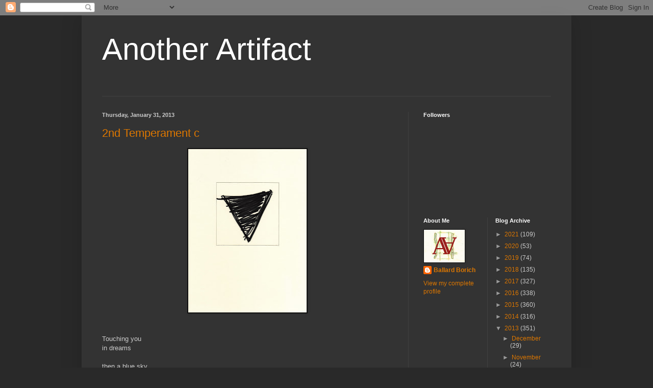

--- FILE ---
content_type: text/html; charset=UTF-8
request_url: https://ballardborich.blogspot.com/2013/01/
body_size: 18797
content:
<!DOCTYPE html>
<html class='v2' dir='ltr' lang='en'>
<head>
<link href='https://www.blogger.com/static/v1/widgets/335934321-css_bundle_v2.css' rel='stylesheet' type='text/css'/>
<meta content='width=1100' name='viewport'/>
<meta content='text/html; charset=UTF-8' http-equiv='Content-Type'/>
<meta content='blogger' name='generator'/>
<link href='https://ballardborich.blogspot.com/favicon.ico' rel='icon' type='image/x-icon'/>
<link href='http://ballardborich.blogspot.com/2013/01/' rel='canonical'/>
<link rel="alternate" type="application/atom+xml" title="Another Artifact  - Atom" href="https://ballardborich.blogspot.com/feeds/posts/default" />
<link rel="alternate" type="application/rss+xml" title="Another Artifact  - RSS" href="https://ballardborich.blogspot.com/feeds/posts/default?alt=rss" />
<link rel="service.post" type="application/atom+xml" title="Another Artifact  - Atom" href="https://www.blogger.com/feeds/2089841603718808814/posts/default" />
<!--Can't find substitution for tag [blog.ieCssRetrofitLinks]-->
<meta content='http://ballardborich.blogspot.com/2013/01/' property='og:url'/>
<meta content='Another Artifact ' property='og:title'/>
<meta content='' property='og:description'/>
<title>Another Artifact : January 2013</title>
<style id='page-skin-1' type='text/css'><!--
/*
-----------------------------------------------
Blogger Template Style
Name:     Simple
Designer: Blogger
URL:      www.blogger.com
----------------------------------------------- */
/* Content
----------------------------------------------- */
body {
font: normal normal 12px Arial, Tahoma, Helvetica, FreeSans, sans-serif;
color: #cccccc;
background: #292929 none repeat scroll top left;
padding: 0 40px 40px 40px;
}
html body .region-inner {
min-width: 0;
max-width: 100%;
width: auto;
}
h2 {
font-size: 22px;
}
a:link {
text-decoration:none;
color: #dd7700;
}
a:visited {
text-decoration:none;
color: #cc6600;
}
a:hover {
text-decoration:underline;
color: #cc6600;
}
.body-fauxcolumn-outer .fauxcolumn-inner {
background: transparent none repeat scroll top left;
_background-image: none;
}
.body-fauxcolumn-outer .cap-top {
position: absolute;
z-index: 1;
height: 400px;
width: 100%;
}
.body-fauxcolumn-outer .cap-top .cap-left {
width: 100%;
background: transparent none repeat-x scroll top left;
_background-image: none;
}
.content-outer {
-moz-box-shadow: 0 0 40px rgba(0, 0, 0, .15);
-webkit-box-shadow: 0 0 5px rgba(0, 0, 0, .15);
-goog-ms-box-shadow: 0 0 10px #333333;
box-shadow: 0 0 40px rgba(0, 0, 0, .15);
margin-bottom: 1px;
}
.content-inner {
padding: 10px 10px;
}
.content-inner {
background-color: #333333;
}
/* Header
----------------------------------------------- */
.header-outer {
background: transparent none repeat-x scroll 0 -400px;
_background-image: none;
}
.Header h1 {
font: normal normal 60px Arial, Tahoma, Helvetica, FreeSans, sans-serif;
color: #ffffff;
text-shadow: -1px -1px 1px rgba(0, 0, 0, .2);
}
.Header h1 a {
color: #ffffff;
}
.Header .description {
font-size: 140%;
color: #aaaaaa;
}
.header-inner .Header .titlewrapper {
padding: 22px 30px;
}
.header-inner .Header .descriptionwrapper {
padding: 0 30px;
}
/* Tabs
----------------------------------------------- */
.tabs-inner .section:first-child {
border-top: 1px solid #404040;
}
.tabs-inner .section:first-child ul {
margin-top: -1px;
border-top: 1px solid #404040;
border-left: 0 solid #404040;
border-right: 0 solid #404040;
}
.tabs-inner .widget ul {
background: #222222 none repeat-x scroll 0 -800px;
_background-image: none;
border-bottom: 1px solid #404040;
margin-top: 0;
margin-left: -30px;
margin-right: -30px;
}
.tabs-inner .widget li a {
display: inline-block;
padding: .6em 1em;
font: normal normal 14px Arial, Tahoma, Helvetica, FreeSans, sans-serif;
color: #999999;
border-left: 1px solid #333333;
border-right: 0 solid #404040;
}
.tabs-inner .widget li:first-child a {
border-left: none;
}
.tabs-inner .widget li.selected a, .tabs-inner .widget li a:hover {
color: #ffffff;
background-color: #000000;
text-decoration: none;
}
/* Columns
----------------------------------------------- */
.main-outer {
border-top: 0 solid #404040;
}
.fauxcolumn-left-outer .fauxcolumn-inner {
border-right: 1px solid #404040;
}
.fauxcolumn-right-outer .fauxcolumn-inner {
border-left: 1px solid #404040;
}
/* Headings
----------------------------------------------- */
div.widget > h2,
div.widget h2.title {
margin: 0 0 1em 0;
font: normal bold 11px Arial, Tahoma, Helvetica, FreeSans, sans-serif;
color: #ffffff;
}
/* Widgets
----------------------------------------------- */
.widget .zippy {
color: #999999;
text-shadow: 2px 2px 1px rgba(0, 0, 0, .1);
}
.widget .popular-posts ul {
list-style: none;
}
/* Posts
----------------------------------------------- */
h2.date-header {
font: normal bold 11px Arial, Tahoma, Helvetica, FreeSans, sans-serif;
}
.date-header span {
background-color: transparent;
color: #cccccc;
padding: inherit;
letter-spacing: inherit;
margin: inherit;
}
.main-inner {
padding-top: 30px;
padding-bottom: 30px;
}
.main-inner .column-center-inner {
padding: 0 15px;
}
.main-inner .column-center-inner .section {
margin: 0 15px;
}
.post {
margin: 0 0 25px 0;
}
h3.post-title, .comments h4 {
font: normal normal 22px Arial, Tahoma, Helvetica, FreeSans, sans-serif;
margin: .75em 0 0;
}
.post-body {
font-size: 110%;
line-height: 1.4;
position: relative;
}
.post-body img, .post-body .tr-caption-container, .Profile img, .Image img,
.BlogList .item-thumbnail img {
padding: 0;
background: #111111;
border: 1px solid #111111;
-moz-box-shadow: 1px 1px 5px rgba(0, 0, 0, .1);
-webkit-box-shadow: 1px 1px 5px rgba(0, 0, 0, .1);
box-shadow: 1px 1px 5px rgba(0, 0, 0, .1);
}
.post-body img, .post-body .tr-caption-container {
padding: 1px;
}
.post-body .tr-caption-container {
color: #cccccc;
}
.post-body .tr-caption-container img {
padding: 0;
background: transparent;
border: none;
-moz-box-shadow: 0 0 0 rgba(0, 0, 0, .1);
-webkit-box-shadow: 0 0 0 rgba(0, 0, 0, .1);
box-shadow: 0 0 0 rgba(0, 0, 0, .1);
}
.post-header {
margin: 0 0 1.5em;
line-height: 1.6;
font-size: 90%;
}
.post-footer {
margin: 20px -2px 0;
padding: 5px 10px;
color: #888888;
background-color: #303030;
border-bottom: 1px solid #444444;
line-height: 1.6;
font-size: 90%;
}
#comments .comment-author {
padding-top: 1.5em;
border-top: 1px solid #404040;
background-position: 0 1.5em;
}
#comments .comment-author:first-child {
padding-top: 0;
border-top: none;
}
.avatar-image-container {
margin: .2em 0 0;
}
#comments .avatar-image-container img {
border: 1px solid #111111;
}
/* Comments
----------------------------------------------- */
.comments .comments-content .icon.blog-author {
background-repeat: no-repeat;
background-image: url([data-uri]);
}
.comments .comments-content .loadmore a {
border-top: 1px solid #999999;
border-bottom: 1px solid #999999;
}
.comments .comment-thread.inline-thread {
background-color: #303030;
}
.comments .continue {
border-top: 2px solid #999999;
}
/* Accents
---------------------------------------------- */
.section-columns td.columns-cell {
border-left: 1px solid #404040;
}
.blog-pager {
background: transparent none no-repeat scroll top center;
}
.blog-pager-older-link, .home-link,
.blog-pager-newer-link {
background-color: #333333;
padding: 5px;
}
.footer-outer {
border-top: 0 dashed #bbbbbb;
}
/* Mobile
----------------------------------------------- */
body.mobile  {
background-size: auto;
}
.mobile .body-fauxcolumn-outer {
background: transparent none repeat scroll top left;
}
.mobile .body-fauxcolumn-outer .cap-top {
background-size: 100% auto;
}
.mobile .content-outer {
-webkit-box-shadow: 0 0 3px rgba(0, 0, 0, .15);
box-shadow: 0 0 3px rgba(0, 0, 0, .15);
}
.mobile .tabs-inner .widget ul {
margin-left: 0;
margin-right: 0;
}
.mobile .post {
margin: 0;
}
.mobile .main-inner .column-center-inner .section {
margin: 0;
}
.mobile .date-header span {
padding: 0.1em 10px;
margin: 0 -10px;
}
.mobile h3.post-title {
margin: 0;
}
.mobile .blog-pager {
background: transparent none no-repeat scroll top center;
}
.mobile .footer-outer {
border-top: none;
}
.mobile .main-inner, .mobile .footer-inner {
background-color: #333333;
}
.mobile-index-contents {
color: #cccccc;
}
.mobile-link-button {
background-color: #dd7700;
}
.mobile-link-button a:link, .mobile-link-button a:visited {
color: #ffffff;
}
.mobile .tabs-inner .section:first-child {
border-top: none;
}
.mobile .tabs-inner .PageList .widget-content {
background-color: #000000;
color: #ffffff;
border-top: 1px solid #404040;
border-bottom: 1px solid #404040;
}
.mobile .tabs-inner .PageList .widget-content .pagelist-arrow {
border-left: 1px solid #404040;
}

--></style>
<style id='template-skin-1' type='text/css'><!--
body {
min-width: 960px;
}
.content-outer, .content-fauxcolumn-outer, .region-inner {
min-width: 960px;
max-width: 960px;
_width: 960px;
}
.main-inner .columns {
padding-left: 0;
padding-right: 310px;
}
.main-inner .fauxcolumn-center-outer {
left: 0;
right: 310px;
/* IE6 does not respect left and right together */
_width: expression(this.parentNode.offsetWidth -
parseInt("0") -
parseInt("310px") + 'px');
}
.main-inner .fauxcolumn-left-outer {
width: 0;
}
.main-inner .fauxcolumn-right-outer {
width: 310px;
}
.main-inner .column-left-outer {
width: 0;
right: 100%;
margin-left: -0;
}
.main-inner .column-right-outer {
width: 310px;
margin-right: -310px;
}
#layout {
min-width: 0;
}
#layout .content-outer {
min-width: 0;
width: 800px;
}
#layout .region-inner {
min-width: 0;
width: auto;
}
body#layout div.add_widget {
padding: 8px;
}
body#layout div.add_widget a {
margin-left: 32px;
}
--></style>
<link href='https://www.blogger.com/dyn-css/authorization.css?targetBlogID=2089841603718808814&amp;zx=67e54cbb-d325-4957-838e-b62293026976' media='none' onload='if(media!=&#39;all&#39;)media=&#39;all&#39;' rel='stylesheet'/><noscript><link href='https://www.blogger.com/dyn-css/authorization.css?targetBlogID=2089841603718808814&amp;zx=67e54cbb-d325-4957-838e-b62293026976' rel='stylesheet'/></noscript>
<meta name='google-adsense-platform-account' content='ca-host-pub-1556223355139109'/>
<meta name='google-adsense-platform-domain' content='blogspot.com'/>

</head>
<body class='loading variant-dark'>
<div class='navbar section' id='navbar' name='Navbar'><div class='widget Navbar' data-version='1' id='Navbar1'><script type="text/javascript">
    function setAttributeOnload(object, attribute, val) {
      if(window.addEventListener) {
        window.addEventListener('load',
          function(){ object[attribute] = val; }, false);
      } else {
        window.attachEvent('onload', function(){ object[attribute] = val; });
      }
    }
  </script>
<div id="navbar-iframe-container"></div>
<script type="text/javascript" src="https://apis.google.com/js/platform.js"></script>
<script type="text/javascript">
      gapi.load("gapi.iframes:gapi.iframes.style.bubble", function() {
        if (gapi.iframes && gapi.iframes.getContext) {
          gapi.iframes.getContext().openChild({
              url: 'https://www.blogger.com/navbar/2089841603718808814?origin\x3dhttps://ballardborich.blogspot.com',
              where: document.getElementById("navbar-iframe-container"),
              id: "navbar-iframe"
          });
        }
      });
    </script><script type="text/javascript">
(function() {
var script = document.createElement('script');
script.type = 'text/javascript';
script.src = '//pagead2.googlesyndication.com/pagead/js/google_top_exp.js';
var head = document.getElementsByTagName('head')[0];
if (head) {
head.appendChild(script);
}})();
</script>
</div></div>
<div class='body-fauxcolumns'>
<div class='fauxcolumn-outer body-fauxcolumn-outer'>
<div class='cap-top'>
<div class='cap-left'></div>
<div class='cap-right'></div>
</div>
<div class='fauxborder-left'>
<div class='fauxborder-right'></div>
<div class='fauxcolumn-inner'>
</div>
</div>
<div class='cap-bottom'>
<div class='cap-left'></div>
<div class='cap-right'></div>
</div>
</div>
</div>
<div class='content'>
<div class='content-fauxcolumns'>
<div class='fauxcolumn-outer content-fauxcolumn-outer'>
<div class='cap-top'>
<div class='cap-left'></div>
<div class='cap-right'></div>
</div>
<div class='fauxborder-left'>
<div class='fauxborder-right'></div>
<div class='fauxcolumn-inner'>
</div>
</div>
<div class='cap-bottom'>
<div class='cap-left'></div>
<div class='cap-right'></div>
</div>
</div>
</div>
<div class='content-outer'>
<div class='content-cap-top cap-top'>
<div class='cap-left'></div>
<div class='cap-right'></div>
</div>
<div class='fauxborder-left content-fauxborder-left'>
<div class='fauxborder-right content-fauxborder-right'></div>
<div class='content-inner'>
<header>
<div class='header-outer'>
<div class='header-cap-top cap-top'>
<div class='cap-left'></div>
<div class='cap-right'></div>
</div>
<div class='fauxborder-left header-fauxborder-left'>
<div class='fauxborder-right header-fauxborder-right'></div>
<div class='region-inner header-inner'>
<div class='header section' id='header' name='Header'><div class='widget Header' data-version='1' id='Header1'>
<div id='header-inner'>
<div class='titlewrapper'>
<h1 class='title'>
<a href='https://ballardborich.blogspot.com/'>
Another Artifact 
</a>
</h1>
</div>
<div class='descriptionwrapper'>
<p class='description'><span>
</span></p>
</div>
</div>
</div></div>
</div>
</div>
<div class='header-cap-bottom cap-bottom'>
<div class='cap-left'></div>
<div class='cap-right'></div>
</div>
</div>
</header>
<div class='tabs-outer'>
<div class='tabs-cap-top cap-top'>
<div class='cap-left'></div>
<div class='cap-right'></div>
</div>
<div class='fauxborder-left tabs-fauxborder-left'>
<div class='fauxborder-right tabs-fauxborder-right'></div>
<div class='region-inner tabs-inner'>
<div class='tabs no-items section' id='crosscol' name='Cross-Column'></div>
<div class='tabs no-items section' id='crosscol-overflow' name='Cross-Column 2'></div>
</div>
</div>
<div class='tabs-cap-bottom cap-bottom'>
<div class='cap-left'></div>
<div class='cap-right'></div>
</div>
</div>
<div class='main-outer'>
<div class='main-cap-top cap-top'>
<div class='cap-left'></div>
<div class='cap-right'></div>
</div>
<div class='fauxborder-left main-fauxborder-left'>
<div class='fauxborder-right main-fauxborder-right'></div>
<div class='region-inner main-inner'>
<div class='columns fauxcolumns'>
<div class='fauxcolumn-outer fauxcolumn-center-outer'>
<div class='cap-top'>
<div class='cap-left'></div>
<div class='cap-right'></div>
</div>
<div class='fauxborder-left'>
<div class='fauxborder-right'></div>
<div class='fauxcolumn-inner'>
</div>
</div>
<div class='cap-bottom'>
<div class='cap-left'></div>
<div class='cap-right'></div>
</div>
</div>
<div class='fauxcolumn-outer fauxcolumn-left-outer'>
<div class='cap-top'>
<div class='cap-left'></div>
<div class='cap-right'></div>
</div>
<div class='fauxborder-left'>
<div class='fauxborder-right'></div>
<div class='fauxcolumn-inner'>
</div>
</div>
<div class='cap-bottom'>
<div class='cap-left'></div>
<div class='cap-right'></div>
</div>
</div>
<div class='fauxcolumn-outer fauxcolumn-right-outer'>
<div class='cap-top'>
<div class='cap-left'></div>
<div class='cap-right'></div>
</div>
<div class='fauxborder-left'>
<div class='fauxborder-right'></div>
<div class='fauxcolumn-inner'>
</div>
</div>
<div class='cap-bottom'>
<div class='cap-left'></div>
<div class='cap-right'></div>
</div>
</div>
<!-- corrects IE6 width calculation -->
<div class='columns-inner'>
<div class='column-center-outer'>
<div class='column-center-inner'>
<div class='main section' id='main' name='Main'><div class='widget Blog' data-version='1' id='Blog1'>
<div class='blog-posts hfeed'>

          <div class="date-outer">
        
<h2 class='date-header'><span>Thursday, January 31, 2013</span></h2>

          <div class="date-posts">
        
<div class='post-outer'>
<div class='post hentry uncustomized-post-template' itemprop='blogPost' itemscope='itemscope' itemtype='http://schema.org/BlogPosting'>
<meta content='https://blogger.googleusercontent.com/img/b/R29vZ2xl/AVvXsEjCOMRgAkt8Iyh8UpSigEgURCZIKPtfFKaIlYQABdns6Kr7BQWLinDtlX_AK1dLRVxkpmD7raFx9-MOamzBnD-v80P7ra9ctmf1-ePRoXtEkbTKTJmlNqL_sceRXYaJopLSp0V6L9IDh6yU/s320/AC2ndTc.jpg' itemprop='image_url'/>
<meta content='2089841603718808814' itemprop='blogId'/>
<meta content='7201150836359792165' itemprop='postId'/>
<a name='7201150836359792165'></a>
<h3 class='post-title entry-title' itemprop='name'>
<a href='https://ballardborich.blogspot.com/2013/01/2nd-temperament-c.html'>2nd Temperament c</a>
</h3>
<div class='post-header'>
<div class='post-header-line-1'></div>
</div>
<div class='post-body entry-content' id='post-body-7201150836359792165' itemprop='description articleBody'>
<div class="separator" style="clear: both; text-align: center;">
<a href="https://blogger.googleusercontent.com/img/b/R29vZ2xl/AVvXsEjCOMRgAkt8Iyh8UpSigEgURCZIKPtfFKaIlYQABdns6Kr7BQWLinDtlX_AK1dLRVxkpmD7raFx9-MOamzBnD-v80P7ra9ctmf1-ePRoXtEkbTKTJmlNqL_sceRXYaJopLSp0V6L9IDh6yU/s1600/AC2ndTc.jpg" imageanchor="1" style="margin-left: 1em; margin-right: 1em;"><img border="0" height="320" src="https://blogger.googleusercontent.com/img/b/R29vZ2xl/AVvXsEjCOMRgAkt8Iyh8UpSigEgURCZIKPtfFKaIlYQABdns6Kr7BQWLinDtlX_AK1dLRVxkpmD7raFx9-MOamzBnD-v80P7ra9ctmf1-ePRoXtEkbTKTJmlNqL_sceRXYaJopLSp0V6L9IDh6yU/s320/AC2ndTc.jpg" width="232" /></a></div>
<br />
<br />
Touching you<br />
in dreams<br />
<br />
then a blue sky<br />
tells me<br />
<br />
you<br />
did not<br />
say my name<br />
<br />
<br />
<br />
<br />
<br />
<br />
<br />
<div style='clear: both;'></div>
</div>
<div class='post-footer'>
<div class='post-footer-line post-footer-line-1'>
<span class='post-author vcard'>
Posted by
<span class='fn' itemprop='author' itemscope='itemscope' itemtype='http://schema.org/Person'>
<meta content='https://www.blogger.com/profile/10947518732612194055' itemprop='url'/>
<a class='g-profile' href='https://www.blogger.com/profile/10947518732612194055' rel='author' title='author profile'>
<span itemprop='name'>Ballard Borich</span>
</a>
</span>
</span>
<span class='post-timestamp'>
at
<meta content='http://ballardborich.blogspot.com/2013/01/2nd-temperament-c.html' itemprop='url'/>
<a class='timestamp-link' href='https://ballardborich.blogspot.com/2013/01/2nd-temperament-c.html' rel='bookmark' title='permanent link'><abbr class='published' itemprop='datePublished' title='2013-01-31T04:59:00-08:00'>4:59&#8239;AM</abbr></a>
</span>
<span class='post-comment-link'>
<a class='comment-link' href='https://ballardborich.blogspot.com/2013/01/2nd-temperament-c.html#comment-form' onclick=''>
No comments:
  </a>
</span>
<span class='post-icons'>
<span class='item-control blog-admin pid-1212121904'>
<a href='https://www.blogger.com/post-edit.g?blogID=2089841603718808814&postID=7201150836359792165&from=pencil' title='Edit Post'>
<img alt='' class='icon-action' height='18' src='https://resources.blogblog.com/img/icon18_edit_allbkg.gif' width='18'/>
</a>
</span>
</span>
<div class='post-share-buttons goog-inline-block'>
</div>
</div>
<div class='post-footer-line post-footer-line-2'>
<span class='post-labels'>
</span>
</div>
<div class='post-footer-line post-footer-line-3'>
<span class='post-location'>
</span>
</div>
</div>
</div>
</div>

          </div></div>
        

          <div class="date-outer">
        
<h2 class='date-header'><span>Wednesday, January 30, 2013</span></h2>

          <div class="date-posts">
        
<div class='post-outer'>
<div class='post hentry uncustomized-post-template' itemprop='blogPost' itemscope='itemscope' itemtype='http://schema.org/BlogPosting'>
<meta content='https://blogger.googleusercontent.com/img/b/R29vZ2xl/AVvXsEiZiuB9znjPRIAPDHD1dHi8IvHsImsJ9gF43ara0FANH2wSJRX4sSZvtz5i3ekegn6FnMnOnhuZfaIH7YIkzuj13Xu4xs9ysXpah0KiUzOmGIOInDda5o-Cy8rOX6YLY7M-o6fefzybD4er/s320/AC2ndTb.jpg' itemprop='image_url'/>
<meta content='2089841603718808814' itemprop='blogId'/>
<meta content='7467493932689872996' itemprop='postId'/>
<a name='7467493932689872996'></a>
<h3 class='post-title entry-title' itemprop='name'>
<a href='https://ballardborich.blogspot.com/2013/01/2nd-temperament-b.html'>2nd Temperament b</a>
</h3>
<div class='post-header'>
<div class='post-header-line-1'></div>
</div>
<div class='post-body entry-content' id='post-body-7467493932689872996' itemprop='description articleBody'>
<div class="separator" style="clear: both; text-align: center;">
<a href="https://blogger.googleusercontent.com/img/b/R29vZ2xl/AVvXsEiZiuB9znjPRIAPDHD1dHi8IvHsImsJ9gF43ara0FANH2wSJRX4sSZvtz5i3ekegn6FnMnOnhuZfaIH7YIkzuj13Xu4xs9ysXpah0KiUzOmGIOInDda5o-Cy8rOX6YLY7M-o6fefzybD4er/s1600/AC2ndTb.jpg" imageanchor="1" style="margin-left: 1em; margin-right: 1em;"><img border="0" height="320" src="https://blogger.googleusercontent.com/img/b/R29vZ2xl/AVvXsEiZiuB9znjPRIAPDHD1dHi8IvHsImsJ9gF43ara0FANH2wSJRX4sSZvtz5i3ekegn6FnMnOnhuZfaIH7YIkzuj13Xu4xs9ysXpah0KiUzOmGIOInDda5o-Cy8rOX6YLY7M-o6fefzybD4er/s320/AC2ndTb.jpg" width="232" /></a></div>
<br />
<br />
I see your face now<br />
<br />
just for an instant<br />
staring<br />
<br />
out of my mirror<br />
<br />
<br />
<br />
<br />
<br />
<br />
<br />
<div style='clear: both;'></div>
</div>
<div class='post-footer'>
<div class='post-footer-line post-footer-line-1'>
<span class='post-author vcard'>
Posted by
<span class='fn' itemprop='author' itemscope='itemscope' itemtype='http://schema.org/Person'>
<meta content='https://www.blogger.com/profile/10947518732612194055' itemprop='url'/>
<a class='g-profile' href='https://www.blogger.com/profile/10947518732612194055' rel='author' title='author profile'>
<span itemprop='name'>Ballard Borich</span>
</a>
</span>
</span>
<span class='post-timestamp'>
at
<meta content='http://ballardborich.blogspot.com/2013/01/2nd-temperament-b.html' itemprop='url'/>
<a class='timestamp-link' href='https://ballardborich.blogspot.com/2013/01/2nd-temperament-b.html' rel='bookmark' title='permanent link'><abbr class='published' itemprop='datePublished' title='2013-01-30T06:40:00-08:00'>6:40&#8239;AM</abbr></a>
</span>
<span class='post-comment-link'>
<a class='comment-link' href='https://ballardborich.blogspot.com/2013/01/2nd-temperament-b.html#comment-form' onclick=''>
No comments:
  </a>
</span>
<span class='post-icons'>
<span class='item-control blog-admin pid-1212121904'>
<a href='https://www.blogger.com/post-edit.g?blogID=2089841603718808814&postID=7467493932689872996&from=pencil' title='Edit Post'>
<img alt='' class='icon-action' height='18' src='https://resources.blogblog.com/img/icon18_edit_allbkg.gif' width='18'/>
</a>
</span>
</span>
<div class='post-share-buttons goog-inline-block'>
</div>
</div>
<div class='post-footer-line post-footer-line-2'>
<span class='post-labels'>
</span>
</div>
<div class='post-footer-line post-footer-line-3'>
<span class='post-location'>
</span>
</div>
</div>
</div>
</div>

          </div></div>
        

          <div class="date-outer">
        
<h2 class='date-header'><span>Tuesday, January 29, 2013</span></h2>

          <div class="date-posts">
        
<div class='post-outer'>
<div class='post hentry uncustomized-post-template' itemprop='blogPost' itemscope='itemscope' itemtype='http://schema.org/BlogPosting'>
<meta content='https://blogger.googleusercontent.com/img/b/R29vZ2xl/AVvXsEjwxbmSP6FC2xE85d2ank4SGtT-Itdl8r4AmHOYh-fxlypPLeEJb5DlUgufbs1pwWlXcj-lbhg5T9kyv86654KkMD2nfXqIeTHEEBhs9ts_sybSfCu58VbWkvKO9U6K2eE3qu3RBmC6wPO_/s320/Save1.jpg' itemprop='image_url'/>
<meta content='2089841603718808814' itemprop='blogId'/>
<meta content='1829592614361738630' itemprop='postId'/>
<a name='1829592614361738630'></a>
<h3 class='post-title entry-title' itemprop='name'>
<a href='https://ballardborich.blogspot.com/2013/01/2nd-temperament-a.html'>2nd Temperament a</a>
</h3>
<div class='post-header'>
<div class='post-header-line-1'></div>
</div>
<div class='post-body entry-content' id='post-body-1829592614361738630' itemprop='description articleBody'>
<div class="separator" style="clear: both; text-align: center;">
<a href="https://blogger.googleusercontent.com/img/b/R29vZ2xl/AVvXsEjwxbmSP6FC2xE85d2ank4SGtT-Itdl8r4AmHOYh-fxlypPLeEJb5DlUgufbs1pwWlXcj-lbhg5T9kyv86654KkMD2nfXqIeTHEEBhs9ts_sybSfCu58VbWkvKO9U6K2eE3qu3RBmC6wPO_/s1600/Save1.jpg" imageanchor="1" style="margin-left: 1em; margin-right: 1em;"><img border="0" height="320" src="https://blogger.googleusercontent.com/img/b/R29vZ2xl/AVvXsEjwxbmSP6FC2xE85d2ank4SGtT-Itdl8r4AmHOYh-fxlypPLeEJb5DlUgufbs1pwWlXcj-lbhg5T9kyv86654KkMD2nfXqIeTHEEBhs9ts_sybSfCu58VbWkvKO9U6K2eE3qu3RBmC6wPO_/s320/Save1.jpg" width="232" /></a></div>
<br />
<br />
So many of us<br />
asking<br />
<br />
to know what love is<br />
<br />
few of us<br />
giving answers<br />
<br />
<br />
<br />
<br />
<br />
<br />
<br />
<div style='clear: both;'></div>
</div>
<div class='post-footer'>
<div class='post-footer-line post-footer-line-1'>
<span class='post-author vcard'>
Posted by
<span class='fn' itemprop='author' itemscope='itemscope' itemtype='http://schema.org/Person'>
<meta content='https://www.blogger.com/profile/10947518732612194055' itemprop='url'/>
<a class='g-profile' href='https://www.blogger.com/profile/10947518732612194055' rel='author' title='author profile'>
<span itemprop='name'>Ballard Borich</span>
</a>
</span>
</span>
<span class='post-timestamp'>
at
<meta content='http://ballardborich.blogspot.com/2013/01/2nd-temperament-a.html' itemprop='url'/>
<a class='timestamp-link' href='https://ballardborich.blogspot.com/2013/01/2nd-temperament-a.html' rel='bookmark' title='permanent link'><abbr class='published' itemprop='datePublished' title='2013-01-29T08:24:00-08:00'>8:24&#8239;AM</abbr></a>
</span>
<span class='post-comment-link'>
<a class='comment-link' href='https://ballardborich.blogspot.com/2013/01/2nd-temperament-a.html#comment-form' onclick=''>
No comments:
  </a>
</span>
<span class='post-icons'>
<span class='item-control blog-admin pid-1212121904'>
<a href='https://www.blogger.com/post-edit.g?blogID=2089841603718808814&postID=1829592614361738630&from=pencil' title='Edit Post'>
<img alt='' class='icon-action' height='18' src='https://resources.blogblog.com/img/icon18_edit_allbkg.gif' width='18'/>
</a>
</span>
</span>
<div class='post-share-buttons goog-inline-block'>
</div>
</div>
<div class='post-footer-line post-footer-line-2'>
<span class='post-labels'>
</span>
</div>
<div class='post-footer-line post-footer-line-3'>
<span class='post-location'>
</span>
</div>
</div>
</div>
</div>

          </div></div>
        

          <div class="date-outer">
        
<h2 class='date-header'><span>Monday, January 28, 2013</span></h2>

          <div class="date-posts">
        
<div class='post-outer'>
<div class='post hentry uncustomized-post-template' itemprop='blogPost' itemscope='itemscope' itemtype='http://schema.org/BlogPosting'>
<meta content='https://blogger.googleusercontent.com/img/b/R29vZ2xl/AVvXsEhx02xxESj3BFPMagw5oJoxBf7n8VXkrU9ZvqV3iWPLXvY1_4l0daMbecCNjUvdK874GXqYPmUg0svRKtyMN6sOWxNVdZShY5QgYsovUQLzwrxgiffJ73e-Co5Xb8oQwL_UJ6xRSCIoGmkk/s320/AC1stTv.jpg' itemprop='image_url'/>
<meta content='2089841603718808814' itemprop='blogId'/>
<meta content='6919459539280458619' itemprop='postId'/>
<a name='6919459539280458619'></a>
<h3 class='post-title entry-title' itemprop='name'>
<a href='https://ballardborich.blogspot.com/2013/01/1st-temperament-v.html'>1st Temperament v</a>
</h3>
<div class='post-header'>
<div class='post-header-line-1'></div>
</div>
<div class='post-body entry-content' id='post-body-6919459539280458619' itemprop='description articleBody'>
<div class="separator" style="clear: both; text-align: center;">
<a href="https://blogger.googleusercontent.com/img/b/R29vZ2xl/AVvXsEhx02xxESj3BFPMagw5oJoxBf7n8VXkrU9ZvqV3iWPLXvY1_4l0daMbecCNjUvdK874GXqYPmUg0svRKtyMN6sOWxNVdZShY5QgYsovUQLzwrxgiffJ73e-Co5Xb8oQwL_UJ6xRSCIoGmkk/s1600/AC1stTv.jpg" imageanchor="1" style="margin-left: 1em; margin-right: 1em;"><img border="0" height="320" src="https://blogger.googleusercontent.com/img/b/R29vZ2xl/AVvXsEhx02xxESj3BFPMagw5oJoxBf7n8VXkrU9ZvqV3iWPLXvY1_4l0daMbecCNjUvdK874GXqYPmUg0svRKtyMN6sOWxNVdZShY5QgYsovUQLzwrxgiffJ73e-Co5Xb8oQwL_UJ6xRSCIoGmkk/s320/AC1stTv.jpg" width="232" /></a></div>
<br />
<br />
Unknowing fingers<br />
brush the shelves<br />
where I have kept<br />
memory ashes<br />
<br />
my sacrificial relics<br />
settle lightly<br />
in sunshine<br />
<br />
they scatter<br />
in slow motion<br />
quietly troubling dust<br />
<br />
then nestling<br />
in much worn fibers<br />
they come to rest<br />
on this newer plane<br />
<br />
the hand that moved them<br />
now<br />
in answering to me<br />
will be held<br />
gently<br />
<br />
<br />
<br />
<br />
<br />
<br />
<br />
<br />
<br />
<div style='clear: both;'></div>
</div>
<div class='post-footer'>
<div class='post-footer-line post-footer-line-1'>
<span class='post-author vcard'>
Posted by
<span class='fn' itemprop='author' itemscope='itemscope' itemtype='http://schema.org/Person'>
<meta content='https://www.blogger.com/profile/10947518732612194055' itemprop='url'/>
<a class='g-profile' href='https://www.blogger.com/profile/10947518732612194055' rel='author' title='author profile'>
<span itemprop='name'>Ballard Borich</span>
</a>
</span>
</span>
<span class='post-timestamp'>
at
<meta content='http://ballardborich.blogspot.com/2013/01/1st-temperament-v.html' itemprop='url'/>
<a class='timestamp-link' href='https://ballardborich.blogspot.com/2013/01/1st-temperament-v.html' rel='bookmark' title='permanent link'><abbr class='published' itemprop='datePublished' title='2013-01-28T06:02:00-08:00'>6:02&#8239;AM</abbr></a>
</span>
<span class='post-comment-link'>
<a class='comment-link' href='https://ballardborich.blogspot.com/2013/01/1st-temperament-v.html#comment-form' onclick=''>
2 comments:
  </a>
</span>
<span class='post-icons'>
<span class='item-control blog-admin pid-1212121904'>
<a href='https://www.blogger.com/post-edit.g?blogID=2089841603718808814&postID=6919459539280458619&from=pencil' title='Edit Post'>
<img alt='' class='icon-action' height='18' src='https://resources.blogblog.com/img/icon18_edit_allbkg.gif' width='18'/>
</a>
</span>
</span>
<div class='post-share-buttons goog-inline-block'>
</div>
</div>
<div class='post-footer-line post-footer-line-2'>
<span class='post-labels'>
</span>
</div>
<div class='post-footer-line post-footer-line-3'>
<span class='post-location'>
</span>
</div>
</div>
</div>
</div>

          </div></div>
        

          <div class="date-outer">
        
<h2 class='date-header'><span>Sunday, January 27, 2013</span></h2>

          <div class="date-posts">
        
<div class='post-outer'>
<div class='post hentry uncustomized-post-template' itemprop='blogPost' itemscope='itemscope' itemtype='http://schema.org/BlogPosting'>
<meta content='https://blogger.googleusercontent.com/img/b/R29vZ2xl/AVvXsEjhkdt8_9nmyEbI8RIibKYE4NwS9OAh5AeL45AE_D78kehuXYivfbfnfRndKQcAezuzls8Lk083Jts1PegS_22m_fC5VqaOczcKay0tW7CfuEVenlAxkspXjszYyPi6FiGRwkF9pRps5HQx/s320/AC1stTu.jpg' itemprop='image_url'/>
<meta content='2089841603718808814' itemprop='blogId'/>
<meta content='7624288906822842139' itemprop='postId'/>
<a name='7624288906822842139'></a>
<h3 class='post-title entry-title' itemprop='name'>
<a href='https://ballardborich.blogspot.com/2013/01/1st-temperament-u.html'>1st Temperament u</a>
</h3>
<div class='post-header'>
<div class='post-header-line-1'></div>
</div>
<div class='post-body entry-content' id='post-body-7624288906822842139' itemprop='description articleBody'>
<div class="separator" style="clear: both; text-align: center;">
<a href="https://blogger.googleusercontent.com/img/b/R29vZ2xl/AVvXsEjhkdt8_9nmyEbI8RIibKYE4NwS9OAh5AeL45AE_D78kehuXYivfbfnfRndKQcAezuzls8Lk083Jts1PegS_22m_fC5VqaOczcKay0tW7CfuEVenlAxkspXjszYyPi6FiGRwkF9pRps5HQx/s1600/AC1stTu.jpg" imageanchor="1" style="margin-left: 1em; margin-right: 1em;"><img border="0" height="320" src="https://blogger.googleusercontent.com/img/b/R29vZ2xl/AVvXsEjhkdt8_9nmyEbI8RIibKYE4NwS9OAh5AeL45AE_D78kehuXYivfbfnfRndKQcAezuzls8Lk083Jts1PegS_22m_fC5VqaOczcKay0tW7CfuEVenlAxkspXjszYyPi6FiGRwkF9pRps5HQx/s320/AC1stTu.jpg" width="232" /></a></div>
<div class="separator" style="clear: both; text-align: left;">
<br /></div>
<div class="separator" style="clear: both; text-align: left;">
<br /></div>
<div class="separator" style="clear: both; text-align: left;">
You had no way</div>
<div class="separator" style="clear: both; text-align: left;">
of knowing</div>
<div class="separator" style="clear: both; text-align: left;">
I was there</div>
<div class="separator" style="clear: both; text-align: left;">
but</div>
<div class="separator" style="clear: both; text-align: left;">
I was watching&nbsp;</div>
<div class="separator" style="clear: both; text-align: left;">
when you made</div>
<div class="separator" style="clear: both; text-align: left;">
all those promises</div>
<div class="separator" style="clear: both; text-align: left;">
to your mirror</div>
<div class="separator" style="clear: both; text-align: left;">
<br /></div>
<div class="separator" style="clear: both; text-align: left;">
I liked the way</div>
<div class="separator" style="clear: both; text-align: left;">
you composed</div>
<div class="separator" style="clear: both; text-align: left;">
your words</div>
<div class="separator" style="clear: both; text-align: left;">
and yourself</div>
<div class="separator" style="clear: both; text-align: left;">
<br /></div>
<div class="separator" style="clear: both; text-align: left;">
the mirror</div>
<div class="separator" style="clear: both; text-align: left;">
seemed to be&nbsp;</div>
<div class="separator" style="clear: both; text-align: left;">
more gray</div>
<div class="separator" style="clear: both; text-align: left;">
than silver then</div>
<div class="separator" style="clear: both; text-align: left;">
but something was&nbsp;</div>
<div class="separator" style="clear: both; text-align: left;">
reflected</div>
<div class="separator" style="clear: both; text-align: left;">
because</div>
<div class="separator" style="clear: both; text-align: left;">
I have seen</div>
<div class="separator" style="clear: both; text-align: left;">
you making</div>
<div class="separator" style="clear: both; text-align: left;">
those promises</div>
<div class="separator" style="clear: both; text-align: left;">
good</div>
<div class="separator" style="clear: both; text-align: left;">
<br /></div>
<div class="separator" style="clear: both; text-align: left;">
<br /></div>
<div class="separator" style="clear: both; text-align: left;">
<br /></div>
<div class="separator" style="clear: both; text-align: left;">
<br /></div>
<div class="separator" style="clear: both; text-align: left;">
<br /></div>
<div class="separator" style="clear: both; text-align: left;">
<br /></div>
<div class="separator" style="clear: both; text-align: left;">
<br /></div>
<div class="separator" style="clear: both; text-align: center;">
<br /></div>
<div class="separator" style="clear: both; text-align: center;">
<br /></div>
<div style='clear: both;'></div>
</div>
<div class='post-footer'>
<div class='post-footer-line post-footer-line-1'>
<span class='post-author vcard'>
Posted by
<span class='fn' itemprop='author' itemscope='itemscope' itemtype='http://schema.org/Person'>
<meta content='https://www.blogger.com/profile/10947518732612194055' itemprop='url'/>
<a class='g-profile' href='https://www.blogger.com/profile/10947518732612194055' rel='author' title='author profile'>
<span itemprop='name'>Ballard Borich</span>
</a>
</span>
</span>
<span class='post-timestamp'>
at
<meta content='http://ballardborich.blogspot.com/2013/01/1st-temperament-u.html' itemprop='url'/>
<a class='timestamp-link' href='https://ballardborich.blogspot.com/2013/01/1st-temperament-u.html' rel='bookmark' title='permanent link'><abbr class='published' itemprop='datePublished' title='2013-01-27T03:57:00-08:00'>3:57&#8239;AM</abbr></a>
</span>
<span class='post-comment-link'>
<a class='comment-link' href='https://ballardborich.blogspot.com/2013/01/1st-temperament-u.html#comment-form' onclick=''>
No comments:
  </a>
</span>
<span class='post-icons'>
<span class='item-control blog-admin pid-1212121904'>
<a href='https://www.blogger.com/post-edit.g?blogID=2089841603718808814&postID=7624288906822842139&from=pencil' title='Edit Post'>
<img alt='' class='icon-action' height='18' src='https://resources.blogblog.com/img/icon18_edit_allbkg.gif' width='18'/>
</a>
</span>
</span>
<div class='post-share-buttons goog-inline-block'>
</div>
</div>
<div class='post-footer-line post-footer-line-2'>
<span class='post-labels'>
</span>
</div>
<div class='post-footer-line post-footer-line-3'>
<span class='post-location'>
</span>
</div>
</div>
</div>
</div>

          </div></div>
        

          <div class="date-outer">
        
<h2 class='date-header'><span>Saturday, January 26, 2013</span></h2>

          <div class="date-posts">
        
<div class='post-outer'>
<div class='post hentry uncustomized-post-template' itemprop='blogPost' itemscope='itemscope' itemtype='http://schema.org/BlogPosting'>
<meta content='https://blogger.googleusercontent.com/img/b/R29vZ2xl/AVvXsEgYJEgzo-HTj9Rg7Xjyc6pAHyaT5wsxqsCm2p9xjtHsh3ZgZQoJS6Rbos_aFvKIXZu1d-nTUjBALgITAe_CViTdqk1SPxm_gfst-kEVLc3gT4cN0OZ0rHkTUv3vy5faTIA6qH3IamqOmUM9/s320/AC1stTt.jpg' itemprop='image_url'/>
<meta content='2089841603718808814' itemprop='blogId'/>
<meta content='7451567468864807852' itemprop='postId'/>
<a name='7451567468864807852'></a>
<h3 class='post-title entry-title' itemprop='name'>
<a href='https://ballardborich.blogspot.com/2013/01/1st-temperament-t.html'>1st Temperament t</a>
</h3>
<div class='post-header'>
<div class='post-header-line-1'></div>
</div>
<div class='post-body entry-content' id='post-body-7451567468864807852' itemprop='description articleBody'>
<div class="separator" style="clear: both; text-align: center;">
<a href="https://blogger.googleusercontent.com/img/b/R29vZ2xl/AVvXsEgYJEgzo-HTj9Rg7Xjyc6pAHyaT5wsxqsCm2p9xjtHsh3ZgZQoJS6Rbos_aFvKIXZu1d-nTUjBALgITAe_CViTdqk1SPxm_gfst-kEVLc3gT4cN0OZ0rHkTUv3vy5faTIA6qH3IamqOmUM9/s1600/AC1stTt.jpg" imageanchor="1" style="margin-left: 1em; margin-right: 1em;"><img border="0" height="320" src="https://blogger.googleusercontent.com/img/b/R29vZ2xl/AVvXsEgYJEgzo-HTj9Rg7Xjyc6pAHyaT5wsxqsCm2p9xjtHsh3ZgZQoJS6Rbos_aFvKIXZu1d-nTUjBALgITAe_CViTdqk1SPxm_gfst-kEVLc3gT4cN0OZ0rHkTUv3vy5faTIA6qH3IamqOmUM9/s320/AC1stTt.jpg" width="232" /></a></div>
<br />
<br />
Your face<br />
wore an expression<br />
that made me feel<br />
you were smiling<br />
inwardly<br />
all of the time<br />
<br />
I watched you<br />
as the sky<br />
lost its brightness<br />
then your face<br />
and its expression<br />
were lost<br />
to the night<br />
<br />
<br />
<br />
<br />
<br />
<br />
<br />
<div style='clear: both;'></div>
</div>
<div class='post-footer'>
<div class='post-footer-line post-footer-line-1'>
<span class='post-author vcard'>
Posted by
<span class='fn' itemprop='author' itemscope='itemscope' itemtype='http://schema.org/Person'>
<meta content='https://www.blogger.com/profile/10947518732612194055' itemprop='url'/>
<a class='g-profile' href='https://www.blogger.com/profile/10947518732612194055' rel='author' title='author profile'>
<span itemprop='name'>Ballard Borich</span>
</a>
</span>
</span>
<span class='post-timestamp'>
at
<meta content='http://ballardborich.blogspot.com/2013/01/1st-temperament-t.html' itemprop='url'/>
<a class='timestamp-link' href='https://ballardborich.blogspot.com/2013/01/1st-temperament-t.html' rel='bookmark' title='permanent link'><abbr class='published' itemprop='datePublished' title='2013-01-26T07:01:00-08:00'>7:01&#8239;AM</abbr></a>
</span>
<span class='post-comment-link'>
<a class='comment-link' href='https://ballardborich.blogspot.com/2013/01/1st-temperament-t.html#comment-form' onclick=''>
No comments:
  </a>
</span>
<span class='post-icons'>
<span class='item-control blog-admin pid-1212121904'>
<a href='https://www.blogger.com/post-edit.g?blogID=2089841603718808814&postID=7451567468864807852&from=pencil' title='Edit Post'>
<img alt='' class='icon-action' height='18' src='https://resources.blogblog.com/img/icon18_edit_allbkg.gif' width='18'/>
</a>
</span>
</span>
<div class='post-share-buttons goog-inline-block'>
</div>
</div>
<div class='post-footer-line post-footer-line-2'>
<span class='post-labels'>
</span>
</div>
<div class='post-footer-line post-footer-line-3'>
<span class='post-location'>
</span>
</div>
</div>
</div>
</div>

          </div></div>
        

          <div class="date-outer">
        
<h2 class='date-header'><span>Friday, January 25, 2013</span></h2>

          <div class="date-posts">
        
<div class='post-outer'>
<div class='post hentry uncustomized-post-template' itemprop='blogPost' itemscope='itemscope' itemtype='http://schema.org/BlogPosting'>
<meta content='https://blogger.googleusercontent.com/img/b/R29vZ2xl/AVvXsEjrbo1z8gqjYrVZS4_oFgO0k8308_PfjZssXHxwXXZqgUPeQS_y6OM_XxNy0RN3HRfVQFXYf94Q0eE5nHr57iyN6-oTZJ-m5BJdGuBI889tXwVWK48Nzps_65A8K19F9ryGVtvttdtrgYKI/s320/AC1stTs.jpg' itemprop='image_url'/>
<meta content='2089841603718808814' itemprop='blogId'/>
<meta content='3844602906300076020' itemprop='postId'/>
<a name='3844602906300076020'></a>
<h3 class='post-title entry-title' itemprop='name'>
<a href='https://ballardborich.blogspot.com/2013/01/1st-temperament-s.html'>1st Temperament s</a>
</h3>
<div class='post-header'>
<div class='post-header-line-1'></div>
</div>
<div class='post-body entry-content' id='post-body-3844602906300076020' itemprop='description articleBody'>
<div class="separator" style="clear: both; text-align: center;">
<a href="https://blogger.googleusercontent.com/img/b/R29vZ2xl/AVvXsEjrbo1z8gqjYrVZS4_oFgO0k8308_PfjZssXHxwXXZqgUPeQS_y6OM_XxNy0RN3HRfVQFXYf94Q0eE5nHr57iyN6-oTZJ-m5BJdGuBI889tXwVWK48Nzps_65A8K19F9ryGVtvttdtrgYKI/s1600/AC1stTs.jpg" imageanchor="1" style="margin-left: 1em; margin-right: 1em;"><img border="0" height="320" src="https://blogger.googleusercontent.com/img/b/R29vZ2xl/AVvXsEjrbo1z8gqjYrVZS4_oFgO0k8308_PfjZssXHxwXXZqgUPeQS_y6OM_XxNy0RN3HRfVQFXYf94Q0eE5nHr57iyN6-oTZJ-m5BJdGuBI889tXwVWK48Nzps_65A8K19F9ryGVtvttdtrgYKI/s320/AC1stTs.jpg" width="232" /></a></div>
<br />
<br />
You danced<br />
into the field<br />
of my vision<br />
quickly turning<br />
to a friend<br />
with your excited<br />
conversation<br />
and the most<br />
amused look<br />
I had ever seen<br />
on any face<br />
<br />
at times I wonder<br />
how your friend<br />
could have said<br />
what ever changed you<br />
so suddenly<br />
from the reflection<br />
of sunshine<br />
and flowers<br />
to a dull imitation<br />
of gray skies<br />
<br />
<br />
<br />
<br />
<br />
<br />
<div style='clear: both;'></div>
</div>
<div class='post-footer'>
<div class='post-footer-line post-footer-line-1'>
<span class='post-author vcard'>
Posted by
<span class='fn' itemprop='author' itemscope='itemscope' itemtype='http://schema.org/Person'>
<meta content='https://www.blogger.com/profile/10947518732612194055' itemprop='url'/>
<a class='g-profile' href='https://www.blogger.com/profile/10947518732612194055' rel='author' title='author profile'>
<span itemprop='name'>Ballard Borich</span>
</a>
</span>
</span>
<span class='post-timestamp'>
at
<meta content='http://ballardborich.blogspot.com/2013/01/1st-temperament-s.html' itemprop='url'/>
<a class='timestamp-link' href='https://ballardborich.blogspot.com/2013/01/1st-temperament-s.html' rel='bookmark' title='permanent link'><abbr class='published' itemprop='datePublished' title='2013-01-25T04:53:00-08:00'>4:53&#8239;AM</abbr></a>
</span>
<span class='post-comment-link'>
<a class='comment-link' href='https://ballardborich.blogspot.com/2013/01/1st-temperament-s.html#comment-form' onclick=''>
No comments:
  </a>
</span>
<span class='post-icons'>
<span class='item-control blog-admin pid-1212121904'>
<a href='https://www.blogger.com/post-edit.g?blogID=2089841603718808814&postID=3844602906300076020&from=pencil' title='Edit Post'>
<img alt='' class='icon-action' height='18' src='https://resources.blogblog.com/img/icon18_edit_allbkg.gif' width='18'/>
</a>
</span>
</span>
<div class='post-share-buttons goog-inline-block'>
</div>
</div>
<div class='post-footer-line post-footer-line-2'>
<span class='post-labels'>
</span>
</div>
<div class='post-footer-line post-footer-line-3'>
<span class='post-location'>
</span>
</div>
</div>
</div>
</div>

          </div></div>
        

          <div class="date-outer">
        
<h2 class='date-header'><span>Thursday, January 24, 2013</span></h2>

          <div class="date-posts">
        
<div class='post-outer'>
<div class='post hentry uncustomized-post-template' itemprop='blogPost' itemscope='itemscope' itemtype='http://schema.org/BlogPosting'>
<meta content='https://blogger.googleusercontent.com/img/b/R29vZ2xl/AVvXsEgtaDUalWW22bDDuHeawyg6vyKYk0NPdmivXSXpgrjhadeUqDou5DpV-cKCH9rZTUNWm5MXZVio27kyBd_-k2KlZezDmhxuZLOYckvrm52X_lw300w0_MH_IiO6m8Uwu5yJlETBdyQi-WkL/s320/AC1stTr.jpg' itemprop='image_url'/>
<meta content='2089841603718808814' itemprop='blogId'/>
<meta content='5941899151070292594' itemprop='postId'/>
<a name='5941899151070292594'></a>
<h3 class='post-title entry-title' itemprop='name'>
<a href='https://ballardborich.blogspot.com/2013/01/1st-temperament-r.html'>1st Temperament r</a>
</h3>
<div class='post-header'>
<div class='post-header-line-1'></div>
</div>
<div class='post-body entry-content' id='post-body-5941899151070292594' itemprop='description articleBody'>
<div class="separator" style="clear: both; text-align: center;">
<a href="https://blogger.googleusercontent.com/img/b/R29vZ2xl/AVvXsEgtaDUalWW22bDDuHeawyg6vyKYk0NPdmivXSXpgrjhadeUqDou5DpV-cKCH9rZTUNWm5MXZVio27kyBd_-k2KlZezDmhxuZLOYckvrm52X_lw300w0_MH_IiO6m8Uwu5yJlETBdyQi-WkL/s1600/AC1stTr.jpg" imageanchor="1" style="margin-left: 1em; margin-right: 1em;"><img border="0" height="320" src="https://blogger.googleusercontent.com/img/b/R29vZ2xl/AVvXsEgtaDUalWW22bDDuHeawyg6vyKYk0NPdmivXSXpgrjhadeUqDou5DpV-cKCH9rZTUNWm5MXZVio27kyBd_-k2KlZezDmhxuZLOYckvrm52X_lw300w0_MH_IiO6m8Uwu5yJlETBdyQi-WkL/s320/AC1stTr.jpg" width="232" /></a></div>
<br />
<br />
With your elegant motions<br />
you brought the gift of life<br />
back to this bored street<br />
<br />
each long step you took<br />
seemed to be filled<br />
with all the pride<br />
you could find<br />
in being such a<br />
finely wrapped<br />
package<br />
of humanity<br />
<br />
<br />
<br />
<br />
<br />
<br />
<br />
<div style='clear: both;'></div>
</div>
<div class='post-footer'>
<div class='post-footer-line post-footer-line-1'>
<span class='post-author vcard'>
Posted by
<span class='fn' itemprop='author' itemscope='itemscope' itemtype='http://schema.org/Person'>
<meta content='https://www.blogger.com/profile/10947518732612194055' itemprop='url'/>
<a class='g-profile' href='https://www.blogger.com/profile/10947518732612194055' rel='author' title='author profile'>
<span itemprop='name'>Ballard Borich</span>
</a>
</span>
</span>
<span class='post-timestamp'>
at
<meta content='http://ballardborich.blogspot.com/2013/01/1st-temperament-r.html' itemprop='url'/>
<a class='timestamp-link' href='https://ballardborich.blogspot.com/2013/01/1st-temperament-r.html' rel='bookmark' title='permanent link'><abbr class='published' itemprop='datePublished' title='2013-01-24T04:50:00-08:00'>4:50&#8239;AM</abbr></a>
</span>
<span class='post-comment-link'>
<a class='comment-link' href='https://ballardborich.blogspot.com/2013/01/1st-temperament-r.html#comment-form' onclick=''>
1 comment:
  </a>
</span>
<span class='post-icons'>
<span class='item-control blog-admin pid-1212121904'>
<a href='https://www.blogger.com/post-edit.g?blogID=2089841603718808814&postID=5941899151070292594&from=pencil' title='Edit Post'>
<img alt='' class='icon-action' height='18' src='https://resources.blogblog.com/img/icon18_edit_allbkg.gif' width='18'/>
</a>
</span>
</span>
<div class='post-share-buttons goog-inline-block'>
</div>
</div>
<div class='post-footer-line post-footer-line-2'>
<span class='post-labels'>
</span>
</div>
<div class='post-footer-line post-footer-line-3'>
<span class='post-location'>
</span>
</div>
</div>
</div>
</div>

          </div></div>
        

          <div class="date-outer">
        
<h2 class='date-header'><span>Wednesday, January 23, 2013</span></h2>

          <div class="date-posts">
        
<div class='post-outer'>
<div class='post hentry uncustomized-post-template' itemprop='blogPost' itemscope='itemscope' itemtype='http://schema.org/BlogPosting'>
<meta content='https://blogger.googleusercontent.com/img/b/R29vZ2xl/AVvXsEhYLQn8gzSs0_Y6mBVSqNQ63eRYEGxm0nLSqzAAlUetZPU7XqahsASIiPa1rNR4kKZFLoXi1qhyphenhyphenpBgS4nCrrMCbxwq0zOsqT66F0VR04ozQEj0AZ67_LGKw8wDNNylwtgH5fbAbzFSQ7Da0/s320/AC1stTq.jpg' itemprop='image_url'/>
<meta content='2089841603718808814' itemprop='blogId'/>
<meta content='1445673246670609045' itemprop='postId'/>
<a name='1445673246670609045'></a>
<h3 class='post-title entry-title' itemprop='name'>
<a href='https://ballardborich.blogspot.com/2013/01/1st-temperament-q.html'>1st Temperament q</a>
</h3>
<div class='post-header'>
<div class='post-header-line-1'></div>
</div>
<div class='post-body entry-content' id='post-body-1445673246670609045' itemprop='description articleBody'>
<div class="separator" style="clear: both; text-align: center;">
<a href="https://blogger.googleusercontent.com/img/b/R29vZ2xl/AVvXsEhYLQn8gzSs0_Y6mBVSqNQ63eRYEGxm0nLSqzAAlUetZPU7XqahsASIiPa1rNR4kKZFLoXi1qhyphenhyphenpBgS4nCrrMCbxwq0zOsqT66F0VR04ozQEj0AZ67_LGKw8wDNNylwtgH5fbAbzFSQ7Da0/s1600/AC1stTq.jpg" imageanchor="1" style="margin-left: 1em; margin-right: 1em;"><img border="0" height="320" src="https://blogger.googleusercontent.com/img/b/R29vZ2xl/AVvXsEhYLQn8gzSs0_Y6mBVSqNQ63eRYEGxm0nLSqzAAlUetZPU7XqahsASIiPa1rNR4kKZFLoXi1qhyphenhyphenpBgS4nCrrMCbxwq0zOsqT66F0VR04ozQEj0AZ67_LGKw8wDNNylwtgH5fbAbzFSQ7Da0/s320/AC1stTq.jpg" width="232" /></a></div>
<br />
<br />
Behind<br />
the complex highways<br />
where they converge<br />
like a giant<br />
knot illustration<br />
there is always<br />
some thing to see<br />
<br />
this time<br />
it was<br />
a pastel green<br />
pickup truck<br />
grown over<br />
with vines<br />
<br />
<br />
<br />
<br />
<br />
<br />
<br />
<div style='clear: both;'></div>
</div>
<div class='post-footer'>
<div class='post-footer-line post-footer-line-1'>
<span class='post-author vcard'>
Posted by
<span class='fn' itemprop='author' itemscope='itemscope' itemtype='http://schema.org/Person'>
<meta content='https://www.blogger.com/profile/10947518732612194055' itemprop='url'/>
<a class='g-profile' href='https://www.blogger.com/profile/10947518732612194055' rel='author' title='author profile'>
<span itemprop='name'>Ballard Borich</span>
</a>
</span>
</span>
<span class='post-timestamp'>
at
<meta content='http://ballardborich.blogspot.com/2013/01/1st-temperament-q.html' itemprop='url'/>
<a class='timestamp-link' href='https://ballardborich.blogspot.com/2013/01/1st-temperament-q.html' rel='bookmark' title='permanent link'><abbr class='published' itemprop='datePublished' title='2013-01-23T05:49:00-08:00'>5:49&#8239;AM</abbr></a>
</span>
<span class='post-comment-link'>
<a class='comment-link' href='https://ballardborich.blogspot.com/2013/01/1st-temperament-q.html#comment-form' onclick=''>
No comments:
  </a>
</span>
<span class='post-icons'>
<span class='item-control blog-admin pid-1212121904'>
<a href='https://www.blogger.com/post-edit.g?blogID=2089841603718808814&postID=1445673246670609045&from=pencil' title='Edit Post'>
<img alt='' class='icon-action' height='18' src='https://resources.blogblog.com/img/icon18_edit_allbkg.gif' width='18'/>
</a>
</span>
</span>
<div class='post-share-buttons goog-inline-block'>
</div>
</div>
<div class='post-footer-line post-footer-line-2'>
<span class='post-labels'>
</span>
</div>
<div class='post-footer-line post-footer-line-3'>
<span class='post-location'>
</span>
</div>
</div>
</div>
</div>

          </div></div>
        

          <div class="date-outer">
        
<h2 class='date-header'><span>Tuesday, January 22, 2013</span></h2>

          <div class="date-posts">
        
<div class='post-outer'>
<div class='post hentry uncustomized-post-template' itemprop='blogPost' itemscope='itemscope' itemtype='http://schema.org/BlogPosting'>
<meta content='https://blogger.googleusercontent.com/img/b/R29vZ2xl/AVvXsEhG18Qws6J05Mc6KLQgQHZggfsbQvoyU_CqpBDPC6k07Jcl8BqKmNfKPgsFGiDHq8fXxtcUmXDaaBNzxlGgi52Zl8HEJhVnY_ILLU6HBYKlO1nW1noacuW_MoKvhSd0iFapPMDLWc3zO_Ej/s320/AC1stTp.jpg' itemprop='image_url'/>
<meta content='2089841603718808814' itemprop='blogId'/>
<meta content='7036333150252041861' itemprop='postId'/>
<a name='7036333150252041861'></a>
<h3 class='post-title entry-title' itemprop='name'>
<a href='https://ballardborich.blogspot.com/2013/01/1st-temperament-p.html'>1st Temperament p</a>
</h3>
<div class='post-header'>
<div class='post-header-line-1'></div>
</div>
<div class='post-body entry-content' id='post-body-7036333150252041861' itemprop='description articleBody'>
<div class="separator" style="clear: both; text-align: center;">
<a href="https://blogger.googleusercontent.com/img/b/R29vZ2xl/AVvXsEhG18Qws6J05Mc6KLQgQHZggfsbQvoyU_CqpBDPC6k07Jcl8BqKmNfKPgsFGiDHq8fXxtcUmXDaaBNzxlGgi52Zl8HEJhVnY_ILLU6HBYKlO1nW1noacuW_MoKvhSd0iFapPMDLWc3zO_Ej/s1600/AC1stTp.jpg" imageanchor="1" style="margin-left: 1em; margin-right: 1em;"><img border="0" height="320" src="https://blogger.googleusercontent.com/img/b/R29vZ2xl/AVvXsEhG18Qws6J05Mc6KLQgQHZggfsbQvoyU_CqpBDPC6k07Jcl8BqKmNfKPgsFGiDHq8fXxtcUmXDaaBNzxlGgi52Zl8HEJhVnY_ILLU6HBYKlO1nW1noacuW_MoKvhSd0iFapPMDLWc3zO_Ej/s320/AC1stTp.jpg" width="232" /></a></div>
<br />
<br />
Could some one<br />
long ago<br />
have<br />
<br />
sat in this spot<br />
and<br />
<br />
thought of some one<br />
long ago<br />
<br />
<br />
<br />
<br />
<br />
<br />
<br />
<div style='clear: both;'></div>
</div>
<div class='post-footer'>
<div class='post-footer-line post-footer-line-1'>
<span class='post-author vcard'>
Posted by
<span class='fn' itemprop='author' itemscope='itemscope' itemtype='http://schema.org/Person'>
<meta content='https://www.blogger.com/profile/10947518732612194055' itemprop='url'/>
<a class='g-profile' href='https://www.blogger.com/profile/10947518732612194055' rel='author' title='author profile'>
<span itemprop='name'>Ballard Borich</span>
</a>
</span>
</span>
<span class='post-timestamp'>
at
<meta content='http://ballardborich.blogspot.com/2013/01/1st-temperament-p.html' itemprop='url'/>
<a class='timestamp-link' href='https://ballardborich.blogspot.com/2013/01/1st-temperament-p.html' rel='bookmark' title='permanent link'><abbr class='published' itemprop='datePublished' title='2013-01-22T05:00:00-08:00'>5:00&#8239;AM</abbr></a>
</span>
<span class='post-comment-link'>
<a class='comment-link' href='https://ballardborich.blogspot.com/2013/01/1st-temperament-p.html#comment-form' onclick=''>
No comments:
  </a>
</span>
<span class='post-icons'>
<span class='item-control blog-admin pid-1212121904'>
<a href='https://www.blogger.com/post-edit.g?blogID=2089841603718808814&postID=7036333150252041861&from=pencil' title='Edit Post'>
<img alt='' class='icon-action' height='18' src='https://resources.blogblog.com/img/icon18_edit_allbkg.gif' width='18'/>
</a>
</span>
</span>
<div class='post-share-buttons goog-inline-block'>
</div>
</div>
<div class='post-footer-line post-footer-line-2'>
<span class='post-labels'>
</span>
</div>
<div class='post-footer-line post-footer-line-3'>
<span class='post-location'>
</span>
</div>
</div>
</div>
</div>

          </div></div>
        

          <div class="date-outer">
        
<h2 class='date-header'><span>Monday, January 21, 2013</span></h2>

          <div class="date-posts">
        
<div class='post-outer'>
<div class='post hentry uncustomized-post-template' itemprop='blogPost' itemscope='itemscope' itemtype='http://schema.org/BlogPosting'>
<meta content='https://blogger.googleusercontent.com/img/b/R29vZ2xl/AVvXsEiwpGiCYyRJcoQcof4tZ5W5XZy236qYBNfgQ5RLSSqdDD8nHu9LfaqPLBTWeLWin4e6NSLqzdzBEpDtEoKPyrRNlzsjNVHpvLhtNOkaCsGnHccOCR40eVyrA0YJemALSQQ2-HHr8_Ky2Qmv/s320/AC1stTo.jpg' itemprop='image_url'/>
<meta content='2089841603718808814' itemprop='blogId'/>
<meta content='261372299087246838' itemprop='postId'/>
<a name='261372299087246838'></a>
<h3 class='post-title entry-title' itemprop='name'>
<a href='https://ballardborich.blogspot.com/2013/01/1st-temperament-o.html'>1st Temperament o</a>
</h3>
<div class='post-header'>
<div class='post-header-line-1'></div>
</div>
<div class='post-body entry-content' id='post-body-261372299087246838' itemprop='description articleBody'>
<div class="separator" style="clear: both; text-align: center;">
<a href="https://blogger.googleusercontent.com/img/b/R29vZ2xl/AVvXsEiwpGiCYyRJcoQcof4tZ5W5XZy236qYBNfgQ5RLSSqdDD8nHu9LfaqPLBTWeLWin4e6NSLqzdzBEpDtEoKPyrRNlzsjNVHpvLhtNOkaCsGnHccOCR40eVyrA0YJemALSQQ2-HHr8_Ky2Qmv/s1600/AC1stTo.jpg" imageanchor="1" style="margin-left: 1em; margin-right: 1em;"><img border="0" height="320" src="https://blogger.googleusercontent.com/img/b/R29vZ2xl/AVvXsEiwpGiCYyRJcoQcof4tZ5W5XZy236qYBNfgQ5RLSSqdDD8nHu9LfaqPLBTWeLWin4e6NSLqzdzBEpDtEoKPyrRNlzsjNVHpvLhtNOkaCsGnHccOCR40eVyrA0YJemALSQQ2-HHr8_Ky2Qmv/s320/AC1stTo.jpg" width="232" /></a></div>
<br />
<br />
At times<br />
not bound<br />
to this earth<br />
<br />
in daytime dreaming<br />
<br />
I am the kite<br />
on my own string<br />
<br />
<br />
<br />
<br />
<br />
<br />
<br />
<div style='clear: both;'></div>
</div>
<div class='post-footer'>
<div class='post-footer-line post-footer-line-1'>
<span class='post-author vcard'>
Posted by
<span class='fn' itemprop='author' itemscope='itemscope' itemtype='http://schema.org/Person'>
<meta content='https://www.blogger.com/profile/10947518732612194055' itemprop='url'/>
<a class='g-profile' href='https://www.blogger.com/profile/10947518732612194055' rel='author' title='author profile'>
<span itemprop='name'>Ballard Borich</span>
</a>
</span>
</span>
<span class='post-timestamp'>
at
<meta content='http://ballardborich.blogspot.com/2013/01/1st-temperament-o.html' itemprop='url'/>
<a class='timestamp-link' href='https://ballardborich.blogspot.com/2013/01/1st-temperament-o.html' rel='bookmark' title='permanent link'><abbr class='published' itemprop='datePublished' title='2013-01-21T05:01:00-08:00'>5:01&#8239;AM</abbr></a>
</span>
<span class='post-comment-link'>
<a class='comment-link' href='https://ballardborich.blogspot.com/2013/01/1st-temperament-o.html#comment-form' onclick=''>
No comments:
  </a>
</span>
<span class='post-icons'>
<span class='item-control blog-admin pid-1212121904'>
<a href='https://www.blogger.com/post-edit.g?blogID=2089841603718808814&postID=261372299087246838&from=pencil' title='Edit Post'>
<img alt='' class='icon-action' height='18' src='https://resources.blogblog.com/img/icon18_edit_allbkg.gif' width='18'/>
</a>
</span>
</span>
<div class='post-share-buttons goog-inline-block'>
</div>
</div>
<div class='post-footer-line post-footer-line-2'>
<span class='post-labels'>
</span>
</div>
<div class='post-footer-line post-footer-line-3'>
<span class='post-location'>
</span>
</div>
</div>
</div>
</div>

          </div></div>
        

          <div class="date-outer">
        
<h2 class='date-header'><span>Sunday, January 20, 2013</span></h2>

          <div class="date-posts">
        
<div class='post-outer'>
<div class='post hentry uncustomized-post-template' itemprop='blogPost' itemscope='itemscope' itemtype='http://schema.org/BlogPosting'>
<meta content='https://blogger.googleusercontent.com/img/b/R29vZ2xl/AVvXsEjClIkrrwmc3KMFK_1ZPPC7d0IaReCpICbffM6XSFyDfVrvC-UOGUWReZNmMt5gtrkuTsa9WXFN-L0Lp2FzYeCChQH2r3QEvzVjXEVklNtAdP14Ew8XNyPQ9hKiVWT3AmTPwIetzcX35t7p/s320/AC1stTn.jpg' itemprop='image_url'/>
<meta content='2089841603718808814' itemprop='blogId'/>
<meta content='230096151436392026' itemprop='postId'/>
<a name='230096151436392026'></a>
<h3 class='post-title entry-title' itemprop='name'>
<a href='https://ballardborich.blogspot.com/2013/01/1st-temperament-n.html'>1st Temperament n</a>
</h3>
<div class='post-header'>
<div class='post-header-line-1'></div>
</div>
<div class='post-body entry-content' id='post-body-230096151436392026' itemprop='description articleBody'>
<div class="separator" style="clear: both; text-align: center;">
<a href="https://blogger.googleusercontent.com/img/b/R29vZ2xl/AVvXsEjClIkrrwmc3KMFK_1ZPPC7d0IaReCpICbffM6XSFyDfVrvC-UOGUWReZNmMt5gtrkuTsa9WXFN-L0Lp2FzYeCChQH2r3QEvzVjXEVklNtAdP14Ew8XNyPQ9hKiVWT3AmTPwIetzcX35t7p/s1600/AC1stTn.jpg" imageanchor="1" style="margin-left: 1em; margin-right: 1em;"><img border="0" height="320" src="https://blogger.googleusercontent.com/img/b/R29vZ2xl/AVvXsEjClIkrrwmc3KMFK_1ZPPC7d0IaReCpICbffM6XSFyDfVrvC-UOGUWReZNmMt5gtrkuTsa9WXFN-L0Lp2FzYeCChQH2r3QEvzVjXEVklNtAdP14Ew8XNyPQ9hKiVWT3AmTPwIetzcX35t7p/s320/AC1stTn.jpg" width="232" /></a></div>
<br />
<br />
Look at me now<br />
for I have<br />
<br />
on this day<br />
with no wind<br />
<br />
wished a kite<br />
into the air<br />
<br />
<br />
<br />
<br />
<br />
<br />
<br />
<div style='clear: both;'></div>
</div>
<div class='post-footer'>
<div class='post-footer-line post-footer-line-1'>
<span class='post-author vcard'>
Posted by
<span class='fn' itemprop='author' itemscope='itemscope' itemtype='http://schema.org/Person'>
<meta content='https://www.blogger.com/profile/10947518732612194055' itemprop='url'/>
<a class='g-profile' href='https://www.blogger.com/profile/10947518732612194055' rel='author' title='author profile'>
<span itemprop='name'>Ballard Borich</span>
</a>
</span>
</span>
<span class='post-timestamp'>
at
<meta content='http://ballardborich.blogspot.com/2013/01/1st-temperament-n.html' itemprop='url'/>
<a class='timestamp-link' href='https://ballardborich.blogspot.com/2013/01/1st-temperament-n.html' rel='bookmark' title='permanent link'><abbr class='published' itemprop='datePublished' title='2013-01-20T03:37:00-08:00'>3:37&#8239;AM</abbr></a>
</span>
<span class='post-comment-link'>
<a class='comment-link' href='https://ballardborich.blogspot.com/2013/01/1st-temperament-n.html#comment-form' onclick=''>
No comments:
  </a>
</span>
<span class='post-icons'>
<span class='item-control blog-admin pid-1212121904'>
<a href='https://www.blogger.com/post-edit.g?blogID=2089841603718808814&postID=230096151436392026&from=pencil' title='Edit Post'>
<img alt='' class='icon-action' height='18' src='https://resources.blogblog.com/img/icon18_edit_allbkg.gif' width='18'/>
</a>
</span>
</span>
<div class='post-share-buttons goog-inline-block'>
</div>
</div>
<div class='post-footer-line post-footer-line-2'>
<span class='post-labels'>
</span>
</div>
<div class='post-footer-line post-footer-line-3'>
<span class='post-location'>
</span>
</div>
</div>
</div>
</div>

          </div></div>
        

          <div class="date-outer">
        
<h2 class='date-header'><span>Saturday, January 19, 2013</span></h2>

          <div class="date-posts">
        
<div class='post-outer'>
<div class='post hentry uncustomized-post-template' itemprop='blogPost' itemscope='itemscope' itemtype='http://schema.org/BlogPosting'>
<meta content='https://blogger.googleusercontent.com/img/b/R29vZ2xl/AVvXsEh9HtjEKh_Wc6yRO0QCPxLtz9jp3CKjKz9XHWISz6qLiaL5mJ_pBpmEAt5kUecqa0ZTUpAsiAhWN5XBGQAMjNiSZj1x3rBSLr0fBbJG9FKLNtSXcEU0BXUp3J4kN2AgrmjqhgGmB21pCkKI/s320/AC1stTm.jpg' itemprop='image_url'/>
<meta content='2089841603718808814' itemprop='blogId'/>
<meta content='4037670030156711939' itemprop='postId'/>
<a name='4037670030156711939'></a>
<h3 class='post-title entry-title' itemprop='name'>
<a href='https://ballardborich.blogspot.com/2013/01/1st-temperament-m.html'>1st Temperament m</a>
</h3>
<div class='post-header'>
<div class='post-header-line-1'></div>
</div>
<div class='post-body entry-content' id='post-body-4037670030156711939' itemprop='description articleBody'>
<div class="separator" style="clear: both; text-align: center;">
<a href="https://blogger.googleusercontent.com/img/b/R29vZ2xl/AVvXsEh9HtjEKh_Wc6yRO0QCPxLtz9jp3CKjKz9XHWISz6qLiaL5mJ_pBpmEAt5kUecqa0ZTUpAsiAhWN5XBGQAMjNiSZj1x3rBSLr0fBbJG9FKLNtSXcEU0BXUp3J4kN2AgrmjqhgGmB21pCkKI/s1600/AC1stTm.jpg" imageanchor="1" style="margin-left: 1em; margin-right: 1em;"><img border="0" height="320" src="https://blogger.googleusercontent.com/img/b/R29vZ2xl/AVvXsEh9HtjEKh_Wc6yRO0QCPxLtz9jp3CKjKz9XHWISz6qLiaL5mJ_pBpmEAt5kUecqa0ZTUpAsiAhWN5XBGQAMjNiSZj1x3rBSLr0fBbJG9FKLNtSXcEU0BXUp3J4kN2AgrmjqhgGmB21pCkKI/s320/AC1stTm.jpg" width="232" /></a></div>
<br />
<br />
Today<br />
inconsistent winds<br />
<br />
relax our strings and<br />
<br />
throw the kites<br />
back to the ground<br />
<br />
<br />
<br />
<br />
<br />
<br />
<br />
<div style='clear: both;'></div>
</div>
<div class='post-footer'>
<div class='post-footer-line post-footer-line-1'>
<span class='post-author vcard'>
Posted by
<span class='fn' itemprop='author' itemscope='itemscope' itemtype='http://schema.org/Person'>
<meta content='https://www.blogger.com/profile/10947518732612194055' itemprop='url'/>
<a class='g-profile' href='https://www.blogger.com/profile/10947518732612194055' rel='author' title='author profile'>
<span itemprop='name'>Ballard Borich</span>
</a>
</span>
</span>
<span class='post-timestamp'>
at
<meta content='http://ballardborich.blogspot.com/2013/01/1st-temperament-m.html' itemprop='url'/>
<a class='timestamp-link' href='https://ballardborich.blogspot.com/2013/01/1st-temperament-m.html' rel='bookmark' title='permanent link'><abbr class='published' itemprop='datePublished' title='2013-01-19T05:32:00-08:00'>5:32&#8239;AM</abbr></a>
</span>
<span class='post-comment-link'>
<a class='comment-link' href='https://ballardborich.blogspot.com/2013/01/1st-temperament-m.html#comment-form' onclick=''>
No comments:
  </a>
</span>
<span class='post-icons'>
<span class='item-control blog-admin pid-1212121904'>
<a href='https://www.blogger.com/post-edit.g?blogID=2089841603718808814&postID=4037670030156711939&from=pencil' title='Edit Post'>
<img alt='' class='icon-action' height='18' src='https://resources.blogblog.com/img/icon18_edit_allbkg.gif' width='18'/>
</a>
</span>
</span>
<div class='post-share-buttons goog-inline-block'>
</div>
</div>
<div class='post-footer-line post-footer-line-2'>
<span class='post-labels'>
</span>
</div>
<div class='post-footer-line post-footer-line-3'>
<span class='post-location'>
</span>
</div>
</div>
</div>
</div>

          </div></div>
        

          <div class="date-outer">
        
<h2 class='date-header'><span>Friday, January 18, 2013</span></h2>

          <div class="date-posts">
        
<div class='post-outer'>
<div class='post hentry uncustomized-post-template' itemprop='blogPost' itemscope='itemscope' itemtype='http://schema.org/BlogPosting'>
<meta content='https://blogger.googleusercontent.com/img/b/R29vZ2xl/AVvXsEjNqfi9n4CmKqsyVhIzgsmZV51FignBu6ERPpHHig0QukRCkfi5ULiJBL_w8BI0zImWP-0xSv9wyfw9IOZGrVCdsGr_rlWfHQ1JY4-yxKbGkJDzMyQHt9lyC3Mep7xI6PTc2r8ofzFas_3K/s320/AC1stTl.jpg' itemprop='image_url'/>
<meta content='2089841603718808814' itemprop='blogId'/>
<meta content='1123018563659359146' itemprop='postId'/>
<a name='1123018563659359146'></a>
<h3 class='post-title entry-title' itemprop='name'>
<a href='https://ballardborich.blogspot.com/2013/01/1st-temperament-l.html'>1st Temperament l</a>
</h3>
<div class='post-header'>
<div class='post-header-line-1'></div>
</div>
<div class='post-body entry-content' id='post-body-1123018563659359146' itemprop='description articleBody'>
<div class="separator" style="clear: both; text-align: center;">
<a href="https://blogger.googleusercontent.com/img/b/R29vZ2xl/AVvXsEjNqfi9n4CmKqsyVhIzgsmZV51FignBu6ERPpHHig0QukRCkfi5ULiJBL_w8BI0zImWP-0xSv9wyfw9IOZGrVCdsGr_rlWfHQ1JY4-yxKbGkJDzMyQHt9lyC3Mep7xI6PTc2r8ofzFas_3K/s1600/AC1stTl.jpg" imageanchor="1" style="margin-left: 1em; margin-right: 1em;"><img border="0" height="320" src="https://blogger.googleusercontent.com/img/b/R29vZ2xl/AVvXsEjNqfi9n4CmKqsyVhIzgsmZV51FignBu6ERPpHHig0QukRCkfi5ULiJBL_w8BI0zImWP-0xSv9wyfw9IOZGrVCdsGr_rlWfHQ1JY4-yxKbGkJDzMyQHt9lyC3Mep7xI6PTc2r8ofzFas_3K/s320/AC1stTl.jpg" width="232" /></a></div>
<br />
<br />
Kites ride the wind<br />
like birds<br />
<br />
as I watch my good friend<br />
<br />
hold<br />
an invisible string<br />
<br />
<br />
<br />
<br />
<br />
<br />
<br />
<div style='clear: both;'></div>
</div>
<div class='post-footer'>
<div class='post-footer-line post-footer-line-1'>
<span class='post-author vcard'>
Posted by
<span class='fn' itemprop='author' itemscope='itemscope' itemtype='http://schema.org/Person'>
<meta content='https://www.blogger.com/profile/10947518732612194055' itemprop='url'/>
<a class='g-profile' href='https://www.blogger.com/profile/10947518732612194055' rel='author' title='author profile'>
<span itemprop='name'>Ballard Borich</span>
</a>
</span>
</span>
<span class='post-timestamp'>
at
<meta content='http://ballardborich.blogspot.com/2013/01/1st-temperament-l.html' itemprop='url'/>
<a class='timestamp-link' href='https://ballardborich.blogspot.com/2013/01/1st-temperament-l.html' rel='bookmark' title='permanent link'><abbr class='published' itemprop='datePublished' title='2013-01-18T06:40:00-08:00'>6:40&#8239;AM</abbr></a>
</span>
<span class='post-comment-link'>
<a class='comment-link' href='https://ballardborich.blogspot.com/2013/01/1st-temperament-l.html#comment-form' onclick=''>
No comments:
  </a>
</span>
<span class='post-icons'>
<span class='item-control blog-admin pid-1212121904'>
<a href='https://www.blogger.com/post-edit.g?blogID=2089841603718808814&postID=1123018563659359146&from=pencil' title='Edit Post'>
<img alt='' class='icon-action' height='18' src='https://resources.blogblog.com/img/icon18_edit_allbkg.gif' width='18'/>
</a>
</span>
</span>
<div class='post-share-buttons goog-inline-block'>
</div>
</div>
<div class='post-footer-line post-footer-line-2'>
<span class='post-labels'>
</span>
</div>
<div class='post-footer-line post-footer-line-3'>
<span class='post-location'>
</span>
</div>
</div>
</div>
</div>

          </div></div>
        

          <div class="date-outer">
        
<h2 class='date-header'><span>Thursday, January 17, 2013</span></h2>

          <div class="date-posts">
        
<div class='post-outer'>
<div class='post hentry uncustomized-post-template' itemprop='blogPost' itemscope='itemscope' itemtype='http://schema.org/BlogPosting'>
<meta content='https://blogger.googleusercontent.com/img/b/R29vZ2xl/AVvXsEihiEdQSVR4tPKEhtJc7nzs_TpfUnkmdX-FYnJBI79WHQc3djHcIrW0yDjxGxALGuns77sNhsvtsoMk09Z96P28-JRBjYy0rOia9dkXP5-alumRPSNCLGDE4TjRDEkp1jwfpI7WdlsD445m/s320/AC1stTk.jpg' itemprop='image_url'/>
<meta content='2089841603718808814' itemprop='blogId'/>
<meta content='2932584975278224212' itemprop='postId'/>
<a name='2932584975278224212'></a>
<h3 class='post-title entry-title' itemprop='name'>
<a href='https://ballardborich.blogspot.com/2013/01/1st-temperament-k.html'>1st Temperament k </a>
</h3>
<div class='post-header'>
<div class='post-header-line-1'></div>
</div>
<div class='post-body entry-content' id='post-body-2932584975278224212' itemprop='description articleBody'>
<div class="separator" style="clear: both; text-align: center;">
<a href="https://blogger.googleusercontent.com/img/b/R29vZ2xl/AVvXsEihiEdQSVR4tPKEhtJc7nzs_TpfUnkmdX-FYnJBI79WHQc3djHcIrW0yDjxGxALGuns77sNhsvtsoMk09Z96P28-JRBjYy0rOia9dkXP5-alumRPSNCLGDE4TjRDEkp1jwfpI7WdlsD445m/s1600/AC1stTk.jpg" imageanchor="1" style="margin-left: 1em; margin-right: 1em;"><img border="0" height="320" src="https://blogger.googleusercontent.com/img/b/R29vZ2xl/AVvXsEihiEdQSVR4tPKEhtJc7nzs_TpfUnkmdX-FYnJBI79WHQc3djHcIrW0yDjxGxALGuns77sNhsvtsoMk09Z96P28-JRBjYy0rOia9dkXP5-alumRPSNCLGDE4TjRDEkp1jwfpI7WdlsD445m/s320/AC1stTk.jpg" width="232" /></a></div>
<br />
<br />
Walking gracefully<br />
<br />
she names<br />
constellations<br />
<br />
pointing<br />
to them<br />
with her toes<br />
<br />
<br />
<br />
<br />
<br />
<br />
<br />
<div style='clear: both;'></div>
</div>
<div class='post-footer'>
<div class='post-footer-line post-footer-line-1'>
<span class='post-author vcard'>
Posted by
<span class='fn' itemprop='author' itemscope='itemscope' itemtype='http://schema.org/Person'>
<meta content='https://www.blogger.com/profile/10947518732612194055' itemprop='url'/>
<a class='g-profile' href='https://www.blogger.com/profile/10947518732612194055' rel='author' title='author profile'>
<span itemprop='name'>Ballard Borich</span>
</a>
</span>
</span>
<span class='post-timestamp'>
at
<meta content='http://ballardborich.blogspot.com/2013/01/1st-temperament-k.html' itemprop='url'/>
<a class='timestamp-link' href='https://ballardborich.blogspot.com/2013/01/1st-temperament-k.html' rel='bookmark' title='permanent link'><abbr class='published' itemprop='datePublished' title='2013-01-17T06:08:00-08:00'>6:08&#8239;AM</abbr></a>
</span>
<span class='post-comment-link'>
<a class='comment-link' href='https://ballardborich.blogspot.com/2013/01/1st-temperament-k.html#comment-form' onclick=''>
No comments:
  </a>
</span>
<span class='post-icons'>
<span class='item-control blog-admin pid-1212121904'>
<a href='https://www.blogger.com/post-edit.g?blogID=2089841603718808814&postID=2932584975278224212&from=pencil' title='Edit Post'>
<img alt='' class='icon-action' height='18' src='https://resources.blogblog.com/img/icon18_edit_allbkg.gif' width='18'/>
</a>
</span>
</span>
<div class='post-share-buttons goog-inline-block'>
</div>
</div>
<div class='post-footer-line post-footer-line-2'>
<span class='post-labels'>
</span>
</div>
<div class='post-footer-line post-footer-line-3'>
<span class='post-location'>
</span>
</div>
</div>
</div>
</div>

          </div></div>
        

          <div class="date-outer">
        
<h2 class='date-header'><span>Wednesday, January 16, 2013</span></h2>

          <div class="date-posts">
        
<div class='post-outer'>
<div class='post hentry uncustomized-post-template' itemprop='blogPost' itemscope='itemscope' itemtype='http://schema.org/BlogPosting'>
<meta content='https://blogger.googleusercontent.com/img/b/R29vZ2xl/AVvXsEi9mmHD8dEpfe6rINNNNQNmjToGfWUvG_dPu3y8CB1Rptwpw39fYHEZUm-c2jp55AgZhduhwCGmrpO46U1ZKoT5p1R9DCej2EX1GaJ5iJUJ1Yq6GvSUxv3H0k8rbdpdWbENr_wuhLkoP3mp/s320/AC1stTj.jpg' itemprop='image_url'/>
<meta content='2089841603718808814' itemprop='blogId'/>
<meta content='7556838400235399032' itemprop='postId'/>
<a name='7556838400235399032'></a>
<h3 class='post-title entry-title' itemprop='name'>
<a href='https://ballardborich.blogspot.com/2013/01/1st-temperament-j.html'>1st Temperament j</a>
</h3>
<div class='post-header'>
<div class='post-header-line-1'></div>
</div>
<div class='post-body entry-content' id='post-body-7556838400235399032' itemprop='description articleBody'>
<div class="separator" style="clear: both; text-align: center;">
<a href="https://blogger.googleusercontent.com/img/b/R29vZ2xl/AVvXsEi9mmHD8dEpfe6rINNNNQNmjToGfWUvG_dPu3y8CB1Rptwpw39fYHEZUm-c2jp55AgZhduhwCGmrpO46U1ZKoT5p1R9DCej2EX1GaJ5iJUJ1Yq6GvSUxv3H0k8rbdpdWbENr_wuhLkoP3mp/s1600/AC1stTj.jpg" imageanchor="1" style="margin-left: 1em; margin-right: 1em;"><img border="0" height="320" src="https://blogger.googleusercontent.com/img/b/R29vZ2xl/AVvXsEi9mmHD8dEpfe6rINNNNQNmjToGfWUvG_dPu3y8CB1Rptwpw39fYHEZUm-c2jp55AgZhduhwCGmrpO46U1ZKoT5p1R9DCej2EX1GaJ5iJUJ1Yq6GvSUxv3H0k8rbdpdWbENr_wuhLkoP3mp/s320/AC1stTj.jpg" width="232" /></a></div>
<br />
<br />
So many stars<br />
in this sky<br />
<br />
is it the same one<br />
<br />
used<br />
to cover my city<br />
<br />
<br />
<br />
<br />
<br />
<br />
<br />
<div style='clear: both;'></div>
</div>
<div class='post-footer'>
<div class='post-footer-line post-footer-line-1'>
<span class='post-author vcard'>
Posted by
<span class='fn' itemprop='author' itemscope='itemscope' itemtype='http://schema.org/Person'>
<meta content='https://www.blogger.com/profile/10947518732612194055' itemprop='url'/>
<a class='g-profile' href='https://www.blogger.com/profile/10947518732612194055' rel='author' title='author profile'>
<span itemprop='name'>Ballard Borich</span>
</a>
</span>
</span>
<span class='post-timestamp'>
at
<meta content='http://ballardborich.blogspot.com/2013/01/1st-temperament-j.html' itemprop='url'/>
<a class='timestamp-link' href='https://ballardborich.blogspot.com/2013/01/1st-temperament-j.html' rel='bookmark' title='permanent link'><abbr class='published' itemprop='datePublished' title='2013-01-16T04:18:00-08:00'>4:18&#8239;AM</abbr></a>
</span>
<span class='post-comment-link'>
<a class='comment-link' href='https://ballardborich.blogspot.com/2013/01/1st-temperament-j.html#comment-form' onclick=''>
4 comments:
  </a>
</span>
<span class='post-icons'>
<span class='item-control blog-admin pid-1212121904'>
<a href='https://www.blogger.com/post-edit.g?blogID=2089841603718808814&postID=7556838400235399032&from=pencil' title='Edit Post'>
<img alt='' class='icon-action' height='18' src='https://resources.blogblog.com/img/icon18_edit_allbkg.gif' width='18'/>
</a>
</span>
</span>
<div class='post-share-buttons goog-inline-block'>
</div>
</div>
<div class='post-footer-line post-footer-line-2'>
<span class='post-labels'>
</span>
</div>
<div class='post-footer-line post-footer-line-3'>
<span class='post-location'>
</span>
</div>
</div>
</div>
</div>

          </div></div>
        

          <div class="date-outer">
        
<h2 class='date-header'><span>Tuesday, January 15, 2013</span></h2>

          <div class="date-posts">
        
<div class='post-outer'>
<div class='post hentry uncustomized-post-template' itemprop='blogPost' itemscope='itemscope' itemtype='http://schema.org/BlogPosting'>
<meta content='https://blogger.googleusercontent.com/img/b/R29vZ2xl/AVvXsEicyASwoXIeY4k9APDqGzouy-C-3okawhObHO2sPdT0gfQ7RYhMm4H_WXeyT_bdE_NMm7Dg8I5vkPgV55-ekjCgvXqMUHr1zZFSPOM-Z0wB4ISv1NPZsAS1_1MO-0Lv1tAmvBgB7kbMM9n8/s320/AC1stTi.jpg' itemprop='image_url'/>
<meta content='2089841603718808814' itemprop='blogId'/>
<meta content='6363909846479037730' itemprop='postId'/>
<a name='6363909846479037730'></a>
<h3 class='post-title entry-title' itemprop='name'>
<a href='https://ballardborich.blogspot.com/2013/01/1st-temperament-i.html'>1st Temperament i</a>
</h3>
<div class='post-header'>
<div class='post-header-line-1'></div>
</div>
<div class='post-body entry-content' id='post-body-6363909846479037730' itemprop='description articleBody'>
<div class="separator" style="clear: both; text-align: center;">
<a href="https://blogger.googleusercontent.com/img/b/R29vZ2xl/AVvXsEicyASwoXIeY4k9APDqGzouy-C-3okawhObHO2sPdT0gfQ7RYhMm4H_WXeyT_bdE_NMm7Dg8I5vkPgV55-ekjCgvXqMUHr1zZFSPOM-Z0wB4ISv1NPZsAS1_1MO-0Lv1tAmvBgB7kbMM9n8/s1600/AC1stTi.jpg" imageanchor="1" style="margin-left: 1em; margin-right: 1em;"><img border="0" height="320" src="https://blogger.googleusercontent.com/img/b/R29vZ2xl/AVvXsEicyASwoXIeY4k9APDqGzouy-C-3okawhObHO2sPdT0gfQ7RYhMm4H_WXeyT_bdE_NMm7Dg8I5vkPgV55-ekjCgvXqMUHr1zZFSPOM-Z0wB4ISv1NPZsAS1_1MO-0Lv1tAmvBgB7kbMM9n8/s320/AC1stTi.jpg" width="232" /></a></div>
<br />
<br />
Black birds<br />
in a muddy river<br />
<br />
knowing you love flight<br />
<br />
I never thought<br />
you could swim<br />
<br />
<br />
<br />
<br />
<br />
<br />
<br />
<br />
<br />
<div style='clear: both;'></div>
</div>
<div class='post-footer'>
<div class='post-footer-line post-footer-line-1'>
<span class='post-author vcard'>
Posted by
<span class='fn' itemprop='author' itemscope='itemscope' itemtype='http://schema.org/Person'>
<meta content='https://www.blogger.com/profile/10947518732612194055' itemprop='url'/>
<a class='g-profile' href='https://www.blogger.com/profile/10947518732612194055' rel='author' title='author profile'>
<span itemprop='name'>Ballard Borich</span>
</a>
</span>
</span>
<span class='post-timestamp'>
at
<meta content='http://ballardborich.blogspot.com/2013/01/1st-temperament-i.html' itemprop='url'/>
<a class='timestamp-link' href='https://ballardborich.blogspot.com/2013/01/1st-temperament-i.html' rel='bookmark' title='permanent link'><abbr class='published' itemprop='datePublished' title='2013-01-15T05:48:00-08:00'>5:48&#8239;AM</abbr></a>
</span>
<span class='post-comment-link'>
<a class='comment-link' href='https://ballardborich.blogspot.com/2013/01/1st-temperament-i.html#comment-form' onclick=''>
No comments:
  </a>
</span>
<span class='post-icons'>
<span class='item-control blog-admin pid-1212121904'>
<a href='https://www.blogger.com/post-edit.g?blogID=2089841603718808814&postID=6363909846479037730&from=pencil' title='Edit Post'>
<img alt='' class='icon-action' height='18' src='https://resources.blogblog.com/img/icon18_edit_allbkg.gif' width='18'/>
</a>
</span>
</span>
<div class='post-share-buttons goog-inline-block'>
</div>
</div>
<div class='post-footer-line post-footer-line-2'>
<span class='post-labels'>
</span>
</div>
<div class='post-footer-line post-footer-line-3'>
<span class='post-location'>
</span>
</div>
</div>
</div>
</div>

          </div></div>
        

          <div class="date-outer">
        
<h2 class='date-header'><span>Monday, January 14, 2013</span></h2>

          <div class="date-posts">
        
<div class='post-outer'>
<div class='post hentry uncustomized-post-template' itemprop='blogPost' itemscope='itemscope' itemtype='http://schema.org/BlogPosting'>
<meta content='https://blogger.googleusercontent.com/img/b/R29vZ2xl/AVvXsEjV0ZF2RmtMNava8H1Xd3pclvmUHvoRgSEK4P0ME5odogT4LXAICM1W9M2XvnKkBwGxCxoNQSh1Ls8tCKrOIUzO4DGehyphenhyphen-RQI7adc2tlz_Io_oHj_29Elqc5_uPmSBzDXgN4agGxdbnTN0R/s320/AC1stTh.jpg' itemprop='image_url'/>
<meta content='2089841603718808814' itemprop='blogId'/>
<meta content='6670134453088285789' itemprop='postId'/>
<a name='6670134453088285789'></a>
<h3 class='post-title entry-title' itemprop='name'>
<a href='https://ballardborich.blogspot.com/2013/01/1st-temperament-h.html'>1st Temperament h</a>
</h3>
<div class='post-header'>
<div class='post-header-line-1'></div>
</div>
<div class='post-body entry-content' id='post-body-6670134453088285789' itemprop='description articleBody'>
<div class="separator" style="clear: both; text-align: center;">
<a href="https://blogger.googleusercontent.com/img/b/R29vZ2xl/AVvXsEjV0ZF2RmtMNava8H1Xd3pclvmUHvoRgSEK4P0ME5odogT4LXAICM1W9M2XvnKkBwGxCxoNQSh1Ls8tCKrOIUzO4DGehyphenhyphen-RQI7adc2tlz_Io_oHj_29Elqc5_uPmSBzDXgN4agGxdbnTN0R/s1600/AC1stTh.jpg" imageanchor="1" style="margin-left: 1em; margin-right: 1em;"><img border="0" height="320" src="https://blogger.googleusercontent.com/img/b/R29vZ2xl/AVvXsEjV0ZF2RmtMNava8H1Xd3pclvmUHvoRgSEK4P0ME5odogT4LXAICM1W9M2XvnKkBwGxCxoNQSh1Ls8tCKrOIUzO4DGehyphenhyphen-RQI7adc2tlz_Io_oHj_29Elqc5_uPmSBzDXgN4agGxdbnTN0R/s320/AC1stTh.jpg" width="232" /></a></div>
<br />
<br />
Distant anger sounds<br />
<br />
making a scar<br />
in the sky<br />
<br />
as birds fly<br />
straight up<br />
<br />
<br />
<br />
<br />
<br />
<br />
<br />
<div style='clear: both;'></div>
</div>
<div class='post-footer'>
<div class='post-footer-line post-footer-line-1'>
<span class='post-author vcard'>
Posted by
<span class='fn' itemprop='author' itemscope='itemscope' itemtype='http://schema.org/Person'>
<meta content='https://www.blogger.com/profile/10947518732612194055' itemprop='url'/>
<a class='g-profile' href='https://www.blogger.com/profile/10947518732612194055' rel='author' title='author profile'>
<span itemprop='name'>Ballard Borich</span>
</a>
</span>
</span>
<span class='post-timestamp'>
at
<meta content='http://ballardborich.blogspot.com/2013/01/1st-temperament-h.html' itemprop='url'/>
<a class='timestamp-link' href='https://ballardborich.blogspot.com/2013/01/1st-temperament-h.html' rel='bookmark' title='permanent link'><abbr class='published' itemprop='datePublished' title='2013-01-14T03:52:00-08:00'>3:52&#8239;AM</abbr></a>
</span>
<span class='post-comment-link'>
<a class='comment-link' href='https://ballardborich.blogspot.com/2013/01/1st-temperament-h.html#comment-form' onclick=''>
No comments:
  </a>
</span>
<span class='post-icons'>
<span class='item-control blog-admin pid-1212121904'>
<a href='https://www.blogger.com/post-edit.g?blogID=2089841603718808814&postID=6670134453088285789&from=pencil' title='Edit Post'>
<img alt='' class='icon-action' height='18' src='https://resources.blogblog.com/img/icon18_edit_allbkg.gif' width='18'/>
</a>
</span>
</span>
<div class='post-share-buttons goog-inline-block'>
</div>
</div>
<div class='post-footer-line post-footer-line-2'>
<span class='post-labels'>
</span>
</div>
<div class='post-footer-line post-footer-line-3'>
<span class='post-location'>
</span>
</div>
</div>
</div>
</div>

          </div></div>
        

          <div class="date-outer">
        
<h2 class='date-header'><span>Sunday, January 13, 2013</span></h2>

          <div class="date-posts">
        
<div class='post-outer'>
<div class='post hentry uncustomized-post-template' itemprop='blogPost' itemscope='itemscope' itemtype='http://schema.org/BlogPosting'>
<meta content='https://blogger.googleusercontent.com/img/b/R29vZ2xl/AVvXsEjlZqbkcUZTEmO7AgKrJzZ-2ZzrKnr7-PBBenUd0ypH71SVC5dHqxLE1LNBoBhNckuRqLlr-j-5Va8BFQNR8XlY0_YdZG9Y6dBo_WzMRhn-BItdBfN1EIbH8DZIQrOJY1vp4A9UbbrIqlJC/s320/AC1stTg.jpg' itemprop='image_url'/>
<meta content='2089841603718808814' itemprop='blogId'/>
<meta content='7938654890357915477' itemprop='postId'/>
<a name='7938654890357915477'></a>
<h3 class='post-title entry-title' itemprop='name'>
<a href='https://ballardborich.blogspot.com/2013/01/1st-temperament-g.html'>1st Temperament g</a>
</h3>
<div class='post-header'>
<div class='post-header-line-1'></div>
</div>
<div class='post-body entry-content' id='post-body-7938654890357915477' itemprop='description articleBody'>
<div class="separator" style="clear: both; text-align: center;">
<a href="https://blogger.googleusercontent.com/img/b/R29vZ2xl/AVvXsEjlZqbkcUZTEmO7AgKrJzZ-2ZzrKnr7-PBBenUd0ypH71SVC5dHqxLE1LNBoBhNckuRqLlr-j-5Va8BFQNR8XlY0_YdZG9Y6dBo_WzMRhn-BItdBfN1EIbH8DZIQrOJY1vp4A9UbbrIqlJC/s1600/AC1stTg.jpg" imageanchor="1" style="margin-left: 1em; margin-right: 1em;"><img border="0" height="320" src="https://blogger.googleusercontent.com/img/b/R29vZ2xl/AVvXsEjlZqbkcUZTEmO7AgKrJzZ-2ZzrKnr7-PBBenUd0ypH71SVC5dHqxLE1LNBoBhNckuRqLlr-j-5Va8BFQNR8XlY0_YdZG9Y6dBo_WzMRhn-BItdBfN1EIbH8DZIQrOJY1vp4A9UbbrIqlJC/s320/AC1stTg.jpg" width="232" /></a></div>
<br />
<br />
In clouded sunshine<br />
<br />
the new leaves<br />
of dancing trees<br />
<br />
are thoughts<br />
unfinished<br />
<br />
<br />
<br />
<br />
<br />
<br />
<br />
<div style='clear: both;'></div>
</div>
<div class='post-footer'>
<div class='post-footer-line post-footer-line-1'>
<span class='post-author vcard'>
Posted by
<span class='fn' itemprop='author' itemscope='itemscope' itemtype='http://schema.org/Person'>
<meta content='https://www.blogger.com/profile/10947518732612194055' itemprop='url'/>
<a class='g-profile' href='https://www.blogger.com/profile/10947518732612194055' rel='author' title='author profile'>
<span itemprop='name'>Ballard Borich</span>
</a>
</span>
</span>
<span class='post-timestamp'>
at
<meta content='http://ballardborich.blogspot.com/2013/01/1st-temperament-g.html' itemprop='url'/>
<a class='timestamp-link' href='https://ballardborich.blogspot.com/2013/01/1st-temperament-g.html' rel='bookmark' title='permanent link'><abbr class='published' itemprop='datePublished' title='2013-01-13T08:41:00-08:00'>8:41&#8239;AM</abbr></a>
</span>
<span class='post-comment-link'>
<a class='comment-link' href='https://ballardborich.blogspot.com/2013/01/1st-temperament-g.html#comment-form' onclick=''>
No comments:
  </a>
</span>
<span class='post-icons'>
<span class='item-control blog-admin pid-1212121904'>
<a href='https://www.blogger.com/post-edit.g?blogID=2089841603718808814&postID=7938654890357915477&from=pencil' title='Edit Post'>
<img alt='' class='icon-action' height='18' src='https://resources.blogblog.com/img/icon18_edit_allbkg.gif' width='18'/>
</a>
</span>
</span>
<div class='post-share-buttons goog-inline-block'>
</div>
</div>
<div class='post-footer-line post-footer-line-2'>
<span class='post-labels'>
</span>
</div>
<div class='post-footer-line post-footer-line-3'>
<span class='post-location'>
</span>
</div>
</div>
</div>
</div>

          </div></div>
        

          <div class="date-outer">
        
<h2 class='date-header'><span>Saturday, January 12, 2013</span></h2>

          <div class="date-posts">
        
<div class='post-outer'>
<div class='post hentry uncustomized-post-template' itemprop='blogPost' itemscope='itemscope' itemtype='http://schema.org/BlogPosting'>
<meta content='https://blogger.googleusercontent.com/img/b/R29vZ2xl/AVvXsEihcO7Af5b7CbSwg7iyKgScu8cFaLxAULd5EsIhOTvR043qFqjsSEWgyalUeMC0jTSuZ2UwMKbepMZDliENxzAbRpLl-HHMBRedOaSB1oTXGIoDlchWSCGfX2tOTKeydZChmGx8I_km-Ggc/s320/AC1stTf.jpg' itemprop='image_url'/>
<meta content='2089841603718808814' itemprop='blogId'/>
<meta content='6313329942270421475' itemprop='postId'/>
<a name='6313329942270421475'></a>
<h3 class='post-title entry-title' itemprop='name'>
<a href='https://ballardborich.blogspot.com/2013/01/1st-temperament-f.html'>1st Temperament f</a>
</h3>
<div class='post-header'>
<div class='post-header-line-1'></div>
</div>
<div class='post-body entry-content' id='post-body-6313329942270421475' itemprop='description articleBody'>
<div class="separator" style="clear: both; text-align: center;">
<a href="https://blogger.googleusercontent.com/img/b/R29vZ2xl/AVvXsEihcO7Af5b7CbSwg7iyKgScu8cFaLxAULd5EsIhOTvR043qFqjsSEWgyalUeMC0jTSuZ2UwMKbepMZDliENxzAbRpLl-HHMBRedOaSB1oTXGIoDlchWSCGfX2tOTKeydZChmGx8I_km-Ggc/s1600/AC1stTf.jpg" imageanchor="1" style="margin-left: 1em; margin-right: 1em;"><img border="0" height="320" src="https://blogger.googleusercontent.com/img/b/R29vZ2xl/AVvXsEihcO7Af5b7CbSwg7iyKgScu8cFaLxAULd5EsIhOTvR043qFqjsSEWgyalUeMC0jTSuZ2UwMKbepMZDliENxzAbRpLl-HHMBRedOaSB1oTXGIoDlchWSCGfX2tOTKeydZChmGx8I_km-Ggc/s320/AC1stTf.jpg" width="232" /></a></div>
<span id="goog_1224306360"></span><span id="goog_1224306361"></span><br />
<br />
Snows fading away<br />
<br />
much like<br />
flowers and youth or<br />
<br />
quiet reflections<br />
<br />
<br />
<br />
<br />
<br />
<br />
<br />
<div style='clear: both;'></div>
</div>
<div class='post-footer'>
<div class='post-footer-line post-footer-line-1'>
<span class='post-author vcard'>
Posted by
<span class='fn' itemprop='author' itemscope='itemscope' itemtype='http://schema.org/Person'>
<meta content='https://www.blogger.com/profile/10947518732612194055' itemprop='url'/>
<a class='g-profile' href='https://www.blogger.com/profile/10947518732612194055' rel='author' title='author profile'>
<span itemprop='name'>Ballard Borich</span>
</a>
</span>
</span>
<span class='post-timestamp'>
at
<meta content='http://ballardborich.blogspot.com/2013/01/1st-temperament-f.html' itemprop='url'/>
<a class='timestamp-link' href='https://ballardborich.blogspot.com/2013/01/1st-temperament-f.html' rel='bookmark' title='permanent link'><abbr class='published' itemprop='datePublished' title='2013-01-12T04:50:00-08:00'>4:50&#8239;AM</abbr></a>
</span>
<span class='post-comment-link'>
<a class='comment-link' href='https://ballardborich.blogspot.com/2013/01/1st-temperament-f.html#comment-form' onclick=''>
1 comment:
  </a>
</span>
<span class='post-icons'>
<span class='item-control blog-admin pid-1212121904'>
<a href='https://www.blogger.com/post-edit.g?blogID=2089841603718808814&postID=6313329942270421475&from=pencil' title='Edit Post'>
<img alt='' class='icon-action' height='18' src='https://resources.blogblog.com/img/icon18_edit_allbkg.gif' width='18'/>
</a>
</span>
</span>
<div class='post-share-buttons goog-inline-block'>
</div>
</div>
<div class='post-footer-line post-footer-line-2'>
<span class='post-labels'>
</span>
</div>
<div class='post-footer-line post-footer-line-3'>
<span class='post-location'>
</span>
</div>
</div>
</div>
</div>

          </div></div>
        

          <div class="date-outer">
        
<h2 class='date-header'><span>Friday, January 11, 2013</span></h2>

          <div class="date-posts">
        
<div class='post-outer'>
<div class='post hentry uncustomized-post-template' itemprop='blogPost' itemscope='itemscope' itemtype='http://schema.org/BlogPosting'>
<meta content='https://blogger.googleusercontent.com/img/b/R29vZ2xl/AVvXsEh3p_ESgYlE3hfLf8CqxllcZ0YxbFIf8P3TJbHVNCHFVKzR5biCT4tbw5IJVy6QCj66v6UUJ5m-IveWvu3awIrE9OPP3860M2_qh5-mzqyHrK0xuZh1HkJK9JqvEKpgXfyI4iDWkBwN22OM/s320/AC1stTe.jpg' itemprop='image_url'/>
<meta content='2089841603718808814' itemprop='blogId'/>
<meta content='4649422782648071264' itemprop='postId'/>
<a name='4649422782648071264'></a>
<h3 class='post-title entry-title' itemprop='name'>
<a href='https://ballardborich.blogspot.com/2013/01/1st-temperament-e.html'>1st Temperament e</a>
</h3>
<div class='post-header'>
<div class='post-header-line-1'></div>
</div>
<div class='post-body entry-content' id='post-body-4649422782648071264' itemprop='description articleBody'>
<div class="separator" style="clear: both; text-align: center;">
<a href="https://blogger.googleusercontent.com/img/b/R29vZ2xl/AVvXsEh3p_ESgYlE3hfLf8CqxllcZ0YxbFIf8P3TJbHVNCHFVKzR5biCT4tbw5IJVy6QCj66v6UUJ5m-IveWvu3awIrE9OPP3860M2_qh5-mzqyHrK0xuZh1HkJK9JqvEKpgXfyI4iDWkBwN22OM/s1600/AC1stTe.jpg" imageanchor="1" style="margin-left: 1em; margin-right: 1em;"><img border="0" height="320" src="https://blogger.googleusercontent.com/img/b/R29vZ2xl/AVvXsEh3p_ESgYlE3hfLf8CqxllcZ0YxbFIf8P3TJbHVNCHFVKzR5biCT4tbw5IJVy6QCj66v6UUJ5m-IveWvu3awIrE9OPP3860M2_qh5-mzqyHrK0xuZh1HkJK9JqvEKpgXfyI4iDWkBwN22OM/s320/AC1stTe.jpg" width="232" /></a></div>
<br />
<br />
A warm winter day<br />
<br />
the wind forces trees<br />
to bow<br />
<br />
obsequiously<br />
<br />
<br />
<br />
<br />
<br />
<br />
<br />
<div style='clear: both;'></div>
</div>
<div class='post-footer'>
<div class='post-footer-line post-footer-line-1'>
<span class='post-author vcard'>
Posted by
<span class='fn' itemprop='author' itemscope='itemscope' itemtype='http://schema.org/Person'>
<meta content='https://www.blogger.com/profile/10947518732612194055' itemprop='url'/>
<a class='g-profile' href='https://www.blogger.com/profile/10947518732612194055' rel='author' title='author profile'>
<span itemprop='name'>Ballard Borich</span>
</a>
</span>
</span>
<span class='post-timestamp'>
at
<meta content='http://ballardborich.blogspot.com/2013/01/1st-temperament-e.html' itemprop='url'/>
<a class='timestamp-link' href='https://ballardborich.blogspot.com/2013/01/1st-temperament-e.html' rel='bookmark' title='permanent link'><abbr class='published' itemprop='datePublished' title='2013-01-11T05:46:00-08:00'>5:46&#8239;AM</abbr></a>
</span>
<span class='post-comment-link'>
<a class='comment-link' href='https://ballardborich.blogspot.com/2013/01/1st-temperament-e.html#comment-form' onclick=''>
No comments:
  </a>
</span>
<span class='post-icons'>
<span class='item-control blog-admin pid-1212121904'>
<a href='https://www.blogger.com/post-edit.g?blogID=2089841603718808814&postID=4649422782648071264&from=pencil' title='Edit Post'>
<img alt='' class='icon-action' height='18' src='https://resources.blogblog.com/img/icon18_edit_allbkg.gif' width='18'/>
</a>
</span>
</span>
<div class='post-share-buttons goog-inline-block'>
</div>
</div>
<div class='post-footer-line post-footer-line-2'>
<span class='post-labels'>
</span>
</div>
<div class='post-footer-line post-footer-line-3'>
<span class='post-location'>
</span>
</div>
</div>
</div>
</div>

          </div></div>
        

          <div class="date-outer">
        
<h2 class='date-header'><span>Thursday, January 10, 2013</span></h2>

          <div class="date-posts">
        
<div class='post-outer'>
<div class='post hentry uncustomized-post-template' itemprop='blogPost' itemscope='itemscope' itemtype='http://schema.org/BlogPosting'>
<meta content='https://blogger.googleusercontent.com/img/b/R29vZ2xl/AVvXsEgYdw2-syvMTrES8A3x2jE3YDqIJEJN6OPRIkofF6hw5GgpBymiaHbTSGYaB2pzQgJXdbiVhVVN_vHXw_V7zuo5xQfH4ztpBEcKN-If6XU8pnGM6AI1DLh7kM3s8ZxSzEG5eiMsva1uxh_h/s320/AC1stTd.jpg' itemprop='image_url'/>
<meta content='2089841603718808814' itemprop='blogId'/>
<meta content='7874899598164264115' itemprop='postId'/>
<a name='7874899598164264115'></a>
<h3 class='post-title entry-title' itemprop='name'>
<a href='https://ballardborich.blogspot.com/2013/01/1st-temperament-d.html'>1st Temperament d</a>
</h3>
<div class='post-header'>
<div class='post-header-line-1'></div>
</div>
<div class='post-body entry-content' id='post-body-7874899598164264115' itemprop='description articleBody'>
<div class="separator" style="clear: both; text-align: center;">
<a href="https://blogger.googleusercontent.com/img/b/R29vZ2xl/AVvXsEgYdw2-syvMTrES8A3x2jE3YDqIJEJN6OPRIkofF6hw5GgpBymiaHbTSGYaB2pzQgJXdbiVhVVN_vHXw_V7zuo5xQfH4ztpBEcKN-If6XU8pnGM6AI1DLh7kM3s8ZxSzEG5eiMsva1uxh_h/s1600/AC1stTd.jpg" imageanchor="1" style="margin-left: 1em; margin-right: 1em;"><img border="0" height="320" src="https://blogger.googleusercontent.com/img/b/R29vZ2xl/AVvXsEgYdw2-syvMTrES8A3x2jE3YDqIJEJN6OPRIkofF6hw5GgpBymiaHbTSGYaB2pzQgJXdbiVhVVN_vHXw_V7zuo5xQfH4ztpBEcKN-If6XU8pnGM6AI1DLh7kM3s8ZxSzEG5eiMsva1uxh_h/s320/AC1stTd.jpg" width="232" /></a></div>
<br />
<br />
Their dead blades freezing<br />
<br />
the roots of grass<br />
must find warmth<br />
<br />
in dreams of summer<br />
<br />
<br />
<br />
<br />
<br />
<br />
<br />
<div style='clear: both;'></div>
</div>
<div class='post-footer'>
<div class='post-footer-line post-footer-line-1'>
<span class='post-author vcard'>
Posted by
<span class='fn' itemprop='author' itemscope='itemscope' itemtype='http://schema.org/Person'>
<meta content='https://www.blogger.com/profile/10947518732612194055' itemprop='url'/>
<a class='g-profile' href='https://www.blogger.com/profile/10947518732612194055' rel='author' title='author profile'>
<span itemprop='name'>Ballard Borich</span>
</a>
</span>
</span>
<span class='post-timestamp'>
at
<meta content='http://ballardborich.blogspot.com/2013/01/1st-temperament-d.html' itemprop='url'/>
<a class='timestamp-link' href='https://ballardborich.blogspot.com/2013/01/1st-temperament-d.html' rel='bookmark' title='permanent link'><abbr class='published' itemprop='datePublished' title='2013-01-10T05:38:00-08:00'>5:38&#8239;AM</abbr></a>
</span>
<span class='post-comment-link'>
<a class='comment-link' href='https://ballardborich.blogspot.com/2013/01/1st-temperament-d.html#comment-form' onclick=''>
No comments:
  </a>
</span>
<span class='post-icons'>
<span class='item-control blog-admin pid-1212121904'>
<a href='https://www.blogger.com/post-edit.g?blogID=2089841603718808814&postID=7874899598164264115&from=pencil' title='Edit Post'>
<img alt='' class='icon-action' height='18' src='https://resources.blogblog.com/img/icon18_edit_allbkg.gif' width='18'/>
</a>
</span>
</span>
<div class='post-share-buttons goog-inline-block'>
</div>
</div>
<div class='post-footer-line post-footer-line-2'>
<span class='post-labels'>
</span>
</div>
<div class='post-footer-line post-footer-line-3'>
<span class='post-location'>
</span>
</div>
</div>
</div>
</div>

          </div></div>
        

          <div class="date-outer">
        
<h2 class='date-header'><span>Wednesday, January 9, 2013</span></h2>

          <div class="date-posts">
        
<div class='post-outer'>
<div class='post hentry uncustomized-post-template' itemprop='blogPost' itemscope='itemscope' itemtype='http://schema.org/BlogPosting'>
<meta content='https://blogger.googleusercontent.com/img/b/R29vZ2xl/AVvXsEjUQNsdpJZYDCdKrYSk-lGn-oNuV_aeAQJttuJcoYIFsjj9SSm__cvl7P40dcGAHkySQmhNpZGg5hiIEGh1MlqgwFDQIbw62XhEJWebOyBwXKtZUGQA8zs7bIGopwF1sVDO92EYDNebc7Pt/s320/AC1stTc.jpg' itemprop='image_url'/>
<meta content='2089841603718808814' itemprop='blogId'/>
<meta content='2468574468512916589' itemprop='postId'/>
<a name='2468574468512916589'></a>
<h3 class='post-title entry-title' itemprop='name'>
<a href='https://ballardborich.blogspot.com/2013/01/1st-temperament-c.html'>1st Temperament c</a>
</h3>
<div class='post-header'>
<div class='post-header-line-1'></div>
</div>
<div class='post-body entry-content' id='post-body-2468574468512916589' itemprop='description articleBody'>
<div class="separator" style="clear: both; text-align: center;">
<a href="https://blogger.googleusercontent.com/img/b/R29vZ2xl/AVvXsEjUQNsdpJZYDCdKrYSk-lGn-oNuV_aeAQJttuJcoYIFsjj9SSm__cvl7P40dcGAHkySQmhNpZGg5hiIEGh1MlqgwFDQIbw62XhEJWebOyBwXKtZUGQA8zs7bIGopwF1sVDO92EYDNebc7Pt/s1600/AC1stTc.jpg" imageanchor="1" style="margin-left: 1em; margin-right: 1em;"><img border="0" height="320" src="https://blogger.googleusercontent.com/img/b/R29vZ2xl/AVvXsEjUQNsdpJZYDCdKrYSk-lGn-oNuV_aeAQJttuJcoYIFsjj9SSm__cvl7P40dcGAHkySQmhNpZGg5hiIEGh1MlqgwFDQIbw62XhEJWebOyBwXKtZUGQA8zs7bIGopwF1sVDO92EYDNebc7Pt/s320/AC1stTc.jpg" width="232" /></a></div>
<br />
<br />
Spending time<br />
talking to fish<br />
<br />
or searching for<br />
lost plants<br />
<br />
I slow down<br />
to the speed of growth<br />
<br />
<br />
<br />
<br />
<br />
<br />
<br />
<div style='clear: both;'></div>
</div>
<div class='post-footer'>
<div class='post-footer-line post-footer-line-1'>
<span class='post-author vcard'>
Posted by
<span class='fn' itemprop='author' itemscope='itemscope' itemtype='http://schema.org/Person'>
<meta content='https://www.blogger.com/profile/10947518732612194055' itemprop='url'/>
<a class='g-profile' href='https://www.blogger.com/profile/10947518732612194055' rel='author' title='author profile'>
<span itemprop='name'>Ballard Borich</span>
</a>
</span>
</span>
<span class='post-timestamp'>
at
<meta content='http://ballardborich.blogspot.com/2013/01/1st-temperament-c.html' itemprop='url'/>
<a class='timestamp-link' href='https://ballardborich.blogspot.com/2013/01/1st-temperament-c.html' rel='bookmark' title='permanent link'><abbr class='published' itemprop='datePublished' title='2013-01-09T04:47:00-08:00'>4:47&#8239;AM</abbr></a>
</span>
<span class='post-comment-link'>
<a class='comment-link' href='https://ballardborich.blogspot.com/2013/01/1st-temperament-c.html#comment-form' onclick=''>
No comments:
  </a>
</span>
<span class='post-icons'>
<span class='item-control blog-admin pid-1212121904'>
<a href='https://www.blogger.com/post-edit.g?blogID=2089841603718808814&postID=2468574468512916589&from=pencil' title='Edit Post'>
<img alt='' class='icon-action' height='18' src='https://resources.blogblog.com/img/icon18_edit_allbkg.gif' width='18'/>
</a>
</span>
</span>
<div class='post-share-buttons goog-inline-block'>
</div>
</div>
<div class='post-footer-line post-footer-line-2'>
<span class='post-labels'>
</span>
</div>
<div class='post-footer-line post-footer-line-3'>
<span class='post-location'>
</span>
</div>
</div>
</div>
</div>

          </div></div>
        

          <div class="date-outer">
        
<h2 class='date-header'><span>Tuesday, January 8, 2013</span></h2>

          <div class="date-posts">
        
<div class='post-outer'>
<div class='post hentry uncustomized-post-template' itemprop='blogPost' itemscope='itemscope' itemtype='http://schema.org/BlogPosting'>
<meta content='https://blogger.googleusercontent.com/img/b/R29vZ2xl/AVvXsEh_sMKQLPr0i-0fLFeMYVLYTUgMrFUzCzTse3xBWrMWsTAB-DQipGPOj51FeVifT966BwZP1Lz0i5zVEf9ERyyJnpfaW-8ZrvJ5gvYrKohBv_PJ_wdHn-K5SVInOQftovKZpUq-w99U9SFA/s320/AC1stTb.jpg' itemprop='image_url'/>
<meta content='2089841603718808814' itemprop='blogId'/>
<meta content='3264631580951962104' itemprop='postId'/>
<a name='3264631580951962104'></a>
<h3 class='post-title entry-title' itemprop='name'>
<a href='https://ballardborich.blogspot.com/2013/01/1st-temperament-b.html'>1st Temperament b</a>
</h3>
<div class='post-header'>
<div class='post-header-line-1'></div>
</div>
<div class='post-body entry-content' id='post-body-3264631580951962104' itemprop='description articleBody'>
<div class="separator" style="clear: both; text-align: center;">
<a href="https://blogger.googleusercontent.com/img/b/R29vZ2xl/AVvXsEh_sMKQLPr0i-0fLFeMYVLYTUgMrFUzCzTse3xBWrMWsTAB-DQipGPOj51FeVifT966BwZP1Lz0i5zVEf9ERyyJnpfaW-8ZrvJ5gvYrKohBv_PJ_wdHn-K5SVInOQftovKZpUq-w99U9SFA/s1600/AC1stTb.jpg" imageanchor="1" style="margin-left: 1em; margin-right: 1em;"><img border="0" height="320" src="https://blogger.googleusercontent.com/img/b/R29vZ2xl/AVvXsEh_sMKQLPr0i-0fLFeMYVLYTUgMrFUzCzTse3xBWrMWsTAB-DQipGPOj51FeVifT966BwZP1Lz0i5zVEf9ERyyJnpfaW-8ZrvJ5gvYrKohBv_PJ_wdHn-K5SVInOQftovKZpUq-w99U9SFA/s320/AC1stTb.jpg" width="232" /></a></div>
<br />
<br />
Consider<br />
our earths roundness<br />
<br />
as the sun rises<br />
<br />
and morning breezes<br />
whisper<br />
<br />
<br />
<br />
<br />
<br />
<br />
<br />
<div style='clear: both;'></div>
</div>
<div class='post-footer'>
<div class='post-footer-line post-footer-line-1'>
<span class='post-author vcard'>
Posted by
<span class='fn' itemprop='author' itemscope='itemscope' itemtype='http://schema.org/Person'>
<meta content='https://www.blogger.com/profile/10947518732612194055' itemprop='url'/>
<a class='g-profile' href='https://www.blogger.com/profile/10947518732612194055' rel='author' title='author profile'>
<span itemprop='name'>Ballard Borich</span>
</a>
</span>
</span>
<span class='post-timestamp'>
at
<meta content='http://ballardborich.blogspot.com/2013/01/1st-temperament-b.html' itemprop='url'/>
<a class='timestamp-link' href='https://ballardborich.blogspot.com/2013/01/1st-temperament-b.html' rel='bookmark' title='permanent link'><abbr class='published' itemprop='datePublished' title='2013-01-08T05:40:00-08:00'>5:40&#8239;AM</abbr></a>
</span>
<span class='post-comment-link'>
<a class='comment-link' href='https://ballardborich.blogspot.com/2013/01/1st-temperament-b.html#comment-form' onclick=''>
No comments:
  </a>
</span>
<span class='post-icons'>
<span class='item-control blog-admin pid-1212121904'>
<a href='https://www.blogger.com/post-edit.g?blogID=2089841603718808814&postID=3264631580951962104&from=pencil' title='Edit Post'>
<img alt='' class='icon-action' height='18' src='https://resources.blogblog.com/img/icon18_edit_allbkg.gif' width='18'/>
</a>
</span>
</span>
<div class='post-share-buttons goog-inline-block'>
</div>
</div>
<div class='post-footer-line post-footer-line-2'>
<span class='post-labels'>
</span>
</div>
<div class='post-footer-line post-footer-line-3'>
<span class='post-location'>
</span>
</div>
</div>
</div>
</div>

          </div></div>
        

          <div class="date-outer">
        
<h2 class='date-header'><span>Monday, January 7, 2013</span></h2>

          <div class="date-posts">
        
<div class='post-outer'>
<div class='post hentry uncustomized-post-template' itemprop='blogPost' itemscope='itemscope' itemtype='http://schema.org/BlogPosting'>
<meta content='https://blogger.googleusercontent.com/img/b/R29vZ2xl/AVvXsEgc7gD_mJ9-ajfqKPE_LmPCh3u2TZ9tZ8FprboxzvqGm_8mxn0N3zELiGWtIPjoO1EpUDaXZe8f_qsg7_HpI4BVEyKsgazYOzvuGF4XCAR14g_bjGrWuGr5yPTsatAupRG-uTQUhxsUkhUz/s320/AC1stTa.jpg' itemprop='image_url'/>
<meta content='2089841603718808814' itemprop='blogId'/>
<meta content='4975356791005581575' itemprop='postId'/>
<a name='4975356791005581575'></a>
<h3 class='post-title entry-title' itemprop='name'>
<a href='https://ballardborich.blogspot.com/2013/01/1st-temperament-a.html'>1st Temperament a</a>
</h3>
<div class='post-header'>
<div class='post-header-line-1'></div>
</div>
<div class='post-body entry-content' id='post-body-4975356791005581575' itemprop='description articleBody'>
<div class="separator" style="clear: both; text-align: center;">
<a href="https://blogger.googleusercontent.com/img/b/R29vZ2xl/AVvXsEgc7gD_mJ9-ajfqKPE_LmPCh3u2TZ9tZ8FprboxzvqGm_8mxn0N3zELiGWtIPjoO1EpUDaXZe8f_qsg7_HpI4BVEyKsgazYOzvuGF4XCAR14g_bjGrWuGr5yPTsatAupRG-uTQUhxsUkhUz/s1600/AC1stTa.jpg" imageanchor="1" style="margin-left: 1em; margin-right: 1em;"><img border="0" height="320" src="https://blogger.googleusercontent.com/img/b/R29vZ2xl/AVvXsEgc7gD_mJ9-ajfqKPE_LmPCh3u2TZ9tZ8FprboxzvqGm_8mxn0N3zELiGWtIPjoO1EpUDaXZe8f_qsg7_HpI4BVEyKsgazYOzvuGF4XCAR14g_bjGrWuGr5yPTsatAupRG-uTQUhxsUkhUz/s320/AC1stTa.jpg" width="232" /></a></div>
<br />
<br />
To form<br />
and reform<br />
<br />
so many reasons<br />
to touch<br />
<br />
a dream<br />
still dreaming<br />
<br />
<br />
<br />
<br />
<br />
<br />
<br />
<div style='clear: both;'></div>
</div>
<div class='post-footer'>
<div class='post-footer-line post-footer-line-1'>
<span class='post-author vcard'>
Posted by
<span class='fn' itemprop='author' itemscope='itemscope' itemtype='http://schema.org/Person'>
<meta content='https://www.blogger.com/profile/10947518732612194055' itemprop='url'/>
<a class='g-profile' href='https://www.blogger.com/profile/10947518732612194055' rel='author' title='author profile'>
<span itemprop='name'>Ballard Borich</span>
</a>
</span>
</span>
<span class='post-timestamp'>
at
<meta content='http://ballardborich.blogspot.com/2013/01/1st-temperament-a.html' itemprop='url'/>
<a class='timestamp-link' href='https://ballardborich.blogspot.com/2013/01/1st-temperament-a.html' rel='bookmark' title='permanent link'><abbr class='published' itemprop='datePublished' title='2013-01-07T06:07:00-08:00'>6:07&#8239;AM</abbr></a>
</span>
<span class='post-comment-link'>
<a class='comment-link' href='https://ballardborich.blogspot.com/2013/01/1st-temperament-a.html#comment-form' onclick=''>
1 comment:
  </a>
</span>
<span class='post-icons'>
<span class='item-control blog-admin pid-1212121904'>
<a href='https://www.blogger.com/post-edit.g?blogID=2089841603718808814&postID=4975356791005581575&from=pencil' title='Edit Post'>
<img alt='' class='icon-action' height='18' src='https://resources.blogblog.com/img/icon18_edit_allbkg.gif' width='18'/>
</a>
</span>
</span>
<div class='post-share-buttons goog-inline-block'>
</div>
</div>
<div class='post-footer-line post-footer-line-2'>
<span class='post-labels'>
</span>
</div>
<div class='post-footer-line post-footer-line-3'>
<span class='post-location'>
</span>
</div>
</div>
</div>
</div>

          </div></div>
        

          <div class="date-outer">
        
<h2 class='date-header'><span>Thursday, January 3, 2013</span></h2>

          <div class="date-posts">
        
<div class='post-outer'>
<div class='post hentry uncustomized-post-template' itemprop='blogPost' itemscope='itemscope' itemtype='http://schema.org/BlogPosting'>
<meta content='https://blogger.googleusercontent.com/img/b/R29vZ2xl/AVvXsEh4k2Ws-D2QqQnKq3zAJiyKrXYUPWfkXi7Kq2tOLWGYwycB_S0lLy6AQaMlGC4IBPvQhwEmZfHWjMvVdy0J_jdC0uYvi8pHYPdPb-sWeDo7MNgdaaKOItz_UJaIHg4L4zCmjmGLuWvsdwyM/s320/Ausp.+Circ.+cover.jpg' itemprop='image_url'/>
<meta content='2089841603718808814' itemprop='blogId'/>
<meta content='1856560995980175462' itemprop='postId'/>
<a name='1856560995980175462'></a>
<h3 class='post-title entry-title' itemprop='name'>
<a href='https://ballardborich.blogspot.com/2013/01/25th-anniversary.html'>25th Anniversary</a>
</h3>
<div class='post-header'>
<div class='post-header-line-1'></div>
</div>
<div class='post-body entry-content' id='post-body-1856560995980175462' itemprop='description articleBody'>
<div class="separator" style="clear: both; text-align: center;">
<a href="https://blogger.googleusercontent.com/img/b/R29vZ2xl/AVvXsEh4k2Ws-D2QqQnKq3zAJiyKrXYUPWfkXi7Kq2tOLWGYwycB_S0lLy6AQaMlGC4IBPvQhwEmZfHWjMvVdy0J_jdC0uYvi8pHYPdPb-sWeDo7MNgdaaKOItz_UJaIHg4L4zCmjmGLuWvsdwyM/s1600/Ausp.+Circ.+cover.jpg" imageanchor="1" style="margin-left: 1em; margin-right: 1em;"><img border="0" height="320" src="https://blogger.googleusercontent.com/img/b/R29vZ2xl/AVvXsEh4k2Ws-D2QqQnKq3zAJiyKrXYUPWfkXi7Kq2tOLWGYwycB_S0lLy6AQaMlGC4IBPvQhwEmZfHWjMvVdy0J_jdC0uYvi8pHYPdPb-sWeDo7MNgdaaKOItz_UJaIHg4L4zCmjmGLuWvsdwyM/s320/Ausp.+Circ.+cover.jpg" width="198" /></a></div>
<br />
<br />
The year 2013 marks the 25th anniversary of the publication of my book of poetry <u>"Auspicious Circumstance"</u>&nbsp;and I plan to celebrate by sharing one poem at a time from the book in order here. I will also include something to look at. Since I am not a huge fan of illustrated poetry (sorry dear friend) the "illustrations" will not attempt to further the words but just accompany them along the way. It will also give you more than one chance to like the post each time. If two chances are not enough to find something you like while going through the book please comment and I will attempt to up the offering. Within reason of course.<br />
<br />
There will also be a 25th Anniversary Edition sometime soon. &nbsp;Nothing too fancy but just one more way for me to celebrate. &nbsp;My celebrations will be ways for me to get back into the habit of writing daily. I have actually put newer written works on this blog in the past and once I have gone through the book I hope to add many more.<br />
<br />
If anyone is reading this please come back. I will do my very best to make it worth your time.<br />
<br />
<br />
<br />
<br />
<br />
<br />
<br />
<div style='clear: both;'></div>
</div>
<div class='post-footer'>
<div class='post-footer-line post-footer-line-1'>
<span class='post-author vcard'>
Posted by
<span class='fn' itemprop='author' itemscope='itemscope' itemtype='http://schema.org/Person'>
<meta content='https://www.blogger.com/profile/10947518732612194055' itemprop='url'/>
<a class='g-profile' href='https://www.blogger.com/profile/10947518732612194055' rel='author' title='author profile'>
<span itemprop='name'>Ballard Borich</span>
</a>
</span>
</span>
<span class='post-timestamp'>
at
<meta content='http://ballardborich.blogspot.com/2013/01/25th-anniversary.html' itemprop='url'/>
<a class='timestamp-link' href='https://ballardborich.blogspot.com/2013/01/25th-anniversary.html' rel='bookmark' title='permanent link'><abbr class='published' itemprop='datePublished' title='2013-01-03T09:44:00-08:00'>9:44&#8239;AM</abbr></a>
</span>
<span class='post-comment-link'>
<a class='comment-link' href='https://ballardborich.blogspot.com/2013/01/25th-anniversary.html#comment-form' onclick=''>
3 comments:
  </a>
</span>
<span class='post-icons'>
<span class='item-control blog-admin pid-1212121904'>
<a href='https://www.blogger.com/post-edit.g?blogID=2089841603718808814&postID=1856560995980175462&from=pencil' title='Edit Post'>
<img alt='' class='icon-action' height='18' src='https://resources.blogblog.com/img/icon18_edit_allbkg.gif' width='18'/>
</a>
</span>
</span>
<div class='post-share-buttons goog-inline-block'>
</div>
</div>
<div class='post-footer-line post-footer-line-2'>
<span class='post-labels'>
</span>
</div>
<div class='post-footer-line post-footer-line-3'>
<span class='post-location'>
</span>
</div>
</div>
</div>
</div>

        </div></div>
      
</div>
<div class='blog-pager' id='blog-pager'>
<span id='blog-pager-newer-link'>
<a class='blog-pager-newer-link' href='https://ballardborich.blogspot.com/search?updated-max=2013-02-14T05:48:00-08:00&amp;max-results=13&amp;reverse-paginate=true' id='Blog1_blog-pager-newer-link' title='Newer Posts'>Newer Posts</a>
</span>
<span id='blog-pager-older-link'>
<a class='blog-pager-older-link' href='https://ballardborich.blogspot.com/search?updated-max=2013-01-03T09:44:00-08:00&amp;max-results=13' id='Blog1_blog-pager-older-link' title='Older Posts'>Older Posts</a>
</span>
<a class='home-link' href='https://ballardborich.blogspot.com/'>Home</a>
</div>
<div class='clear'></div>
<div class='blog-feeds'>
<div class='feed-links'>
Subscribe to:
<a class='feed-link' href='https://ballardborich.blogspot.com/feeds/posts/default' target='_blank' type='application/atom+xml'>Comments (Atom)</a>
</div>
</div>
</div></div>
</div>
</div>
<div class='column-left-outer'>
<div class='column-left-inner'>
<aside>
</aside>
</div>
</div>
<div class='column-right-outer'>
<div class='column-right-inner'>
<aside>
<div class='sidebar section' id='sidebar-right-1'><div class='widget Followers' data-version='1' id='Followers1'>
<h2 class='title'>Followers</h2>
<div class='widget-content'>
<div id='Followers1-wrapper'>
<div style='margin-right:2px;'>
<div><script type="text/javascript" src="https://apis.google.com/js/platform.js"></script>
<div id="followers-iframe-container"></div>
<script type="text/javascript">
    window.followersIframe = null;
    function followersIframeOpen(url) {
      gapi.load("gapi.iframes", function() {
        if (gapi.iframes && gapi.iframes.getContext) {
          window.followersIframe = gapi.iframes.getContext().openChild({
            url: url,
            where: document.getElementById("followers-iframe-container"),
            messageHandlersFilter: gapi.iframes.CROSS_ORIGIN_IFRAMES_FILTER,
            messageHandlers: {
              '_ready': function(obj) {
                window.followersIframe.getIframeEl().height = obj.height;
              },
              'reset': function() {
                window.followersIframe.close();
                followersIframeOpen("https://www.blogger.com/followers/frame/2089841603718808814?colors\x3dCgt0cmFuc3BhcmVudBILdHJhbnNwYXJlbnQaByNjY2NjY2MiByNkZDc3MDAqByMzMzMzMzMyByNmZmZmZmY6ByNjY2NjY2NCByNkZDc3MDBKByM5OTk5OTlSByNkZDc3MDBaC3RyYW5zcGFyZW50\x26pageSize\x3d21\x26hl\x3den\x26origin\x3dhttps://ballardborich.blogspot.com");
              },
              'open': function(url) {
                window.followersIframe.close();
                followersIframeOpen(url);
              }
            }
          });
        }
      });
    }
    followersIframeOpen("https://www.blogger.com/followers/frame/2089841603718808814?colors\x3dCgt0cmFuc3BhcmVudBILdHJhbnNwYXJlbnQaByNjY2NjY2MiByNkZDc3MDAqByMzMzMzMzMyByNmZmZmZmY6ByNjY2NjY2NCByNkZDc3MDBKByM5OTk5OTlSByNkZDc3MDBaC3RyYW5zcGFyZW50\x26pageSize\x3d21\x26hl\x3den\x26origin\x3dhttps://ballardborich.blogspot.com");
  </script></div>
</div>
</div>
<div class='clear'></div>
</div>
</div></div>
<table border='0' cellpadding='0' cellspacing='0' class='section-columns columns-2'>
<tbody>
<tr>
<td class='first columns-cell'>
<div class='sidebar section' id='sidebar-right-2-1'><div class='widget Profile' data-version='1' id='Profile1'>
<h2>About Me</h2>
<div class='widget-content'>
<a href='https://www.blogger.com/profile/10947518732612194055'><img alt='My photo' class='profile-img' height='64' src='//blogger.googleusercontent.com/img/b/R29vZ2xl/AVvXsEgyj3QYsHuJeWSzLtaCLlQe3lwurkljVXRHAijQhD1b_v4JMps567FVdA_fMI_cJEP-zKOtjDhW14UK8vim_AtqdtyrOu4UAa3F60kXUurz7f9gS8HMHRe9VWNjSLCJMXo/s142/1145-AA.jpg' width='80'/></a>
<dl class='profile-datablock'>
<dt class='profile-data'>
<a class='profile-name-link g-profile' href='https://www.blogger.com/profile/10947518732612194055' rel='author' style='background-image: url(//www.blogger.com/img/logo-16.png);'>
Ballard Borich
</a>
</dt>
</dl>
<a class='profile-link' href='https://www.blogger.com/profile/10947518732612194055' rel='author'>View my complete profile</a>
<div class='clear'></div>
</div>
</div></div>
</td>
<td class='columns-cell'>
<div class='sidebar section' id='sidebar-right-2-2'><div class='widget BlogArchive' data-version='1' id='BlogArchive1'>
<h2>Blog Archive</h2>
<div class='widget-content'>
<div id='ArchiveList'>
<div id='BlogArchive1_ArchiveList'>
<ul class='hierarchy'>
<li class='archivedate collapsed'>
<a class='toggle' href='javascript:void(0)'>
<span class='zippy'>

        &#9658;&#160;
      
</span>
</a>
<a class='post-count-link' href='https://ballardborich.blogspot.com/2021/'>
2021
</a>
<span class='post-count' dir='ltr'>(109)</span>
<ul class='hierarchy'>
<li class='archivedate collapsed'>
<a class='toggle' href='javascript:void(0)'>
<span class='zippy'>

        &#9658;&#160;
      
</span>
</a>
<a class='post-count-link' href='https://ballardborich.blogspot.com/2021/09/'>
September
</a>
<span class='post-count' dir='ltr'>(1)</span>
</li>
</ul>
<ul class='hierarchy'>
<li class='archivedate collapsed'>
<a class='toggle' href='javascript:void(0)'>
<span class='zippy'>

        &#9658;&#160;
      
</span>
</a>
<a class='post-count-link' href='https://ballardborich.blogspot.com/2021/08/'>
August
</a>
<span class='post-count' dir='ltr'>(16)</span>
</li>
</ul>
<ul class='hierarchy'>
<li class='archivedate collapsed'>
<a class='toggle' href='javascript:void(0)'>
<span class='zippy'>

        &#9658;&#160;
      
</span>
</a>
<a class='post-count-link' href='https://ballardborich.blogspot.com/2021/07/'>
July
</a>
<span class='post-count' dir='ltr'>(26)</span>
</li>
</ul>
<ul class='hierarchy'>
<li class='archivedate collapsed'>
<a class='toggle' href='javascript:void(0)'>
<span class='zippy'>

        &#9658;&#160;
      
</span>
</a>
<a class='post-count-link' href='https://ballardborich.blogspot.com/2021/06/'>
June
</a>
<span class='post-count' dir='ltr'>(28)</span>
</li>
</ul>
<ul class='hierarchy'>
<li class='archivedate collapsed'>
<a class='toggle' href='javascript:void(0)'>
<span class='zippy'>

        &#9658;&#160;
      
</span>
</a>
<a class='post-count-link' href='https://ballardborich.blogspot.com/2021/05/'>
May
</a>
<span class='post-count' dir='ltr'>(26)</span>
</li>
</ul>
<ul class='hierarchy'>
<li class='archivedate collapsed'>
<a class='toggle' href='javascript:void(0)'>
<span class='zippy'>

        &#9658;&#160;
      
</span>
</a>
<a class='post-count-link' href='https://ballardborich.blogspot.com/2021/04/'>
April
</a>
<span class='post-count' dir='ltr'>(8)</span>
</li>
</ul>
<ul class='hierarchy'>
<li class='archivedate collapsed'>
<a class='toggle' href='javascript:void(0)'>
<span class='zippy'>

        &#9658;&#160;
      
</span>
</a>
<a class='post-count-link' href='https://ballardborich.blogspot.com/2021/03/'>
March
</a>
<span class='post-count' dir='ltr'>(4)</span>
</li>
</ul>
</li>
</ul>
<ul class='hierarchy'>
<li class='archivedate collapsed'>
<a class='toggle' href='javascript:void(0)'>
<span class='zippy'>

        &#9658;&#160;
      
</span>
</a>
<a class='post-count-link' href='https://ballardborich.blogspot.com/2020/'>
2020
</a>
<span class='post-count' dir='ltr'>(53)</span>
<ul class='hierarchy'>
<li class='archivedate collapsed'>
<a class='toggle' href='javascript:void(0)'>
<span class='zippy'>

        &#9658;&#160;
      
</span>
</a>
<a class='post-count-link' href='https://ballardborich.blogspot.com/2020/10/'>
October
</a>
<span class='post-count' dir='ltr'>(1)</span>
</li>
</ul>
<ul class='hierarchy'>
<li class='archivedate collapsed'>
<a class='toggle' href='javascript:void(0)'>
<span class='zippy'>

        &#9658;&#160;
      
</span>
</a>
<a class='post-count-link' href='https://ballardborich.blogspot.com/2020/08/'>
August
</a>
<span class='post-count' dir='ltr'>(2)</span>
</li>
</ul>
<ul class='hierarchy'>
<li class='archivedate collapsed'>
<a class='toggle' href='javascript:void(0)'>
<span class='zippy'>

        &#9658;&#160;
      
</span>
</a>
<a class='post-count-link' href='https://ballardborich.blogspot.com/2020/07/'>
July
</a>
<span class='post-count' dir='ltr'>(1)</span>
</li>
</ul>
<ul class='hierarchy'>
<li class='archivedate collapsed'>
<a class='toggle' href='javascript:void(0)'>
<span class='zippy'>

        &#9658;&#160;
      
</span>
</a>
<a class='post-count-link' href='https://ballardborich.blogspot.com/2020/06/'>
June
</a>
<span class='post-count' dir='ltr'>(1)</span>
</li>
</ul>
<ul class='hierarchy'>
<li class='archivedate collapsed'>
<a class='toggle' href='javascript:void(0)'>
<span class='zippy'>

        &#9658;&#160;
      
</span>
</a>
<a class='post-count-link' href='https://ballardborich.blogspot.com/2020/05/'>
May
</a>
<span class='post-count' dir='ltr'>(11)</span>
</li>
</ul>
<ul class='hierarchy'>
<li class='archivedate collapsed'>
<a class='toggle' href='javascript:void(0)'>
<span class='zippy'>

        &#9658;&#160;
      
</span>
</a>
<a class='post-count-link' href='https://ballardborich.blogspot.com/2020/04/'>
April
</a>
<span class='post-count' dir='ltr'>(12)</span>
</li>
</ul>
<ul class='hierarchy'>
<li class='archivedate collapsed'>
<a class='toggle' href='javascript:void(0)'>
<span class='zippy'>

        &#9658;&#160;
      
</span>
</a>
<a class='post-count-link' href='https://ballardborich.blogspot.com/2020/03/'>
March
</a>
<span class='post-count' dir='ltr'>(3)</span>
</li>
</ul>
<ul class='hierarchy'>
<li class='archivedate collapsed'>
<a class='toggle' href='javascript:void(0)'>
<span class='zippy'>

        &#9658;&#160;
      
</span>
</a>
<a class='post-count-link' href='https://ballardborich.blogspot.com/2020/02/'>
February
</a>
<span class='post-count' dir='ltr'>(7)</span>
</li>
</ul>
<ul class='hierarchy'>
<li class='archivedate collapsed'>
<a class='toggle' href='javascript:void(0)'>
<span class='zippy'>

        &#9658;&#160;
      
</span>
</a>
<a class='post-count-link' href='https://ballardborich.blogspot.com/2020/01/'>
January
</a>
<span class='post-count' dir='ltr'>(15)</span>
</li>
</ul>
</li>
</ul>
<ul class='hierarchy'>
<li class='archivedate collapsed'>
<a class='toggle' href='javascript:void(0)'>
<span class='zippy'>

        &#9658;&#160;
      
</span>
</a>
<a class='post-count-link' href='https://ballardborich.blogspot.com/2019/'>
2019
</a>
<span class='post-count' dir='ltr'>(74)</span>
<ul class='hierarchy'>
<li class='archivedate collapsed'>
<a class='toggle' href='javascript:void(0)'>
<span class='zippy'>

        &#9658;&#160;
      
</span>
</a>
<a class='post-count-link' href='https://ballardborich.blogspot.com/2019/12/'>
December
</a>
<span class='post-count' dir='ltr'>(17)</span>
</li>
</ul>
<ul class='hierarchy'>
<li class='archivedate collapsed'>
<a class='toggle' href='javascript:void(0)'>
<span class='zippy'>

        &#9658;&#160;
      
</span>
</a>
<a class='post-count-link' href='https://ballardborich.blogspot.com/2019/11/'>
November
</a>
<span class='post-count' dir='ltr'>(18)</span>
</li>
</ul>
<ul class='hierarchy'>
<li class='archivedate collapsed'>
<a class='toggle' href='javascript:void(0)'>
<span class='zippy'>

        &#9658;&#160;
      
</span>
</a>
<a class='post-count-link' href='https://ballardborich.blogspot.com/2019/10/'>
October
</a>
<span class='post-count' dir='ltr'>(1)</span>
</li>
</ul>
<ul class='hierarchy'>
<li class='archivedate collapsed'>
<a class='toggle' href='javascript:void(0)'>
<span class='zippy'>

        &#9658;&#160;
      
</span>
</a>
<a class='post-count-link' href='https://ballardborich.blogspot.com/2019/09/'>
September
</a>
<span class='post-count' dir='ltr'>(4)</span>
</li>
</ul>
<ul class='hierarchy'>
<li class='archivedate collapsed'>
<a class='toggle' href='javascript:void(0)'>
<span class='zippy'>

        &#9658;&#160;
      
</span>
</a>
<a class='post-count-link' href='https://ballardborich.blogspot.com/2019/08/'>
August
</a>
<span class='post-count' dir='ltr'>(1)</span>
</li>
</ul>
<ul class='hierarchy'>
<li class='archivedate collapsed'>
<a class='toggle' href='javascript:void(0)'>
<span class='zippy'>

        &#9658;&#160;
      
</span>
</a>
<a class='post-count-link' href='https://ballardborich.blogspot.com/2019/07/'>
July
</a>
<span class='post-count' dir='ltr'>(2)</span>
</li>
</ul>
<ul class='hierarchy'>
<li class='archivedate collapsed'>
<a class='toggle' href='javascript:void(0)'>
<span class='zippy'>

        &#9658;&#160;
      
</span>
</a>
<a class='post-count-link' href='https://ballardborich.blogspot.com/2019/06/'>
June
</a>
<span class='post-count' dir='ltr'>(3)</span>
</li>
</ul>
<ul class='hierarchy'>
<li class='archivedate collapsed'>
<a class='toggle' href='javascript:void(0)'>
<span class='zippy'>

        &#9658;&#160;
      
</span>
</a>
<a class='post-count-link' href='https://ballardborich.blogspot.com/2019/05/'>
May
</a>
<span class='post-count' dir='ltr'>(8)</span>
</li>
</ul>
<ul class='hierarchy'>
<li class='archivedate collapsed'>
<a class='toggle' href='javascript:void(0)'>
<span class='zippy'>

        &#9658;&#160;
      
</span>
</a>
<a class='post-count-link' href='https://ballardborich.blogspot.com/2019/04/'>
April
</a>
<span class='post-count' dir='ltr'>(5)</span>
</li>
</ul>
<ul class='hierarchy'>
<li class='archivedate collapsed'>
<a class='toggle' href='javascript:void(0)'>
<span class='zippy'>

        &#9658;&#160;
      
</span>
</a>
<a class='post-count-link' href='https://ballardborich.blogspot.com/2019/03/'>
March
</a>
<span class='post-count' dir='ltr'>(6)</span>
</li>
</ul>
<ul class='hierarchy'>
<li class='archivedate collapsed'>
<a class='toggle' href='javascript:void(0)'>
<span class='zippy'>

        &#9658;&#160;
      
</span>
</a>
<a class='post-count-link' href='https://ballardborich.blogspot.com/2019/02/'>
February
</a>
<span class='post-count' dir='ltr'>(6)</span>
</li>
</ul>
<ul class='hierarchy'>
<li class='archivedate collapsed'>
<a class='toggle' href='javascript:void(0)'>
<span class='zippy'>

        &#9658;&#160;
      
</span>
</a>
<a class='post-count-link' href='https://ballardborich.blogspot.com/2019/01/'>
January
</a>
<span class='post-count' dir='ltr'>(3)</span>
</li>
</ul>
</li>
</ul>
<ul class='hierarchy'>
<li class='archivedate collapsed'>
<a class='toggle' href='javascript:void(0)'>
<span class='zippy'>

        &#9658;&#160;
      
</span>
</a>
<a class='post-count-link' href='https://ballardborich.blogspot.com/2018/'>
2018
</a>
<span class='post-count' dir='ltr'>(135)</span>
<ul class='hierarchy'>
<li class='archivedate collapsed'>
<a class='toggle' href='javascript:void(0)'>
<span class='zippy'>

        &#9658;&#160;
      
</span>
</a>
<a class='post-count-link' href='https://ballardborich.blogspot.com/2018/10/'>
October
</a>
<span class='post-count' dir='ltr'>(1)</span>
</li>
</ul>
<ul class='hierarchy'>
<li class='archivedate collapsed'>
<a class='toggle' href='javascript:void(0)'>
<span class='zippy'>

        &#9658;&#160;
      
</span>
</a>
<a class='post-count-link' href='https://ballardborich.blogspot.com/2018/09/'>
September
</a>
<span class='post-count' dir='ltr'>(11)</span>
</li>
</ul>
<ul class='hierarchy'>
<li class='archivedate collapsed'>
<a class='toggle' href='javascript:void(0)'>
<span class='zippy'>

        &#9658;&#160;
      
</span>
</a>
<a class='post-count-link' href='https://ballardborich.blogspot.com/2018/08/'>
August
</a>
<span class='post-count' dir='ltr'>(4)</span>
</li>
</ul>
<ul class='hierarchy'>
<li class='archivedate collapsed'>
<a class='toggle' href='javascript:void(0)'>
<span class='zippy'>

        &#9658;&#160;
      
</span>
</a>
<a class='post-count-link' href='https://ballardborich.blogspot.com/2018/07/'>
July
</a>
<span class='post-count' dir='ltr'>(11)</span>
</li>
</ul>
<ul class='hierarchy'>
<li class='archivedate collapsed'>
<a class='toggle' href='javascript:void(0)'>
<span class='zippy'>

        &#9658;&#160;
      
</span>
</a>
<a class='post-count-link' href='https://ballardborich.blogspot.com/2018/06/'>
June
</a>
<span class='post-count' dir='ltr'>(13)</span>
</li>
</ul>
<ul class='hierarchy'>
<li class='archivedate collapsed'>
<a class='toggle' href='javascript:void(0)'>
<span class='zippy'>

        &#9658;&#160;
      
</span>
</a>
<a class='post-count-link' href='https://ballardborich.blogspot.com/2018/05/'>
May
</a>
<span class='post-count' dir='ltr'>(18)</span>
</li>
</ul>
<ul class='hierarchy'>
<li class='archivedate collapsed'>
<a class='toggle' href='javascript:void(0)'>
<span class='zippy'>

        &#9658;&#160;
      
</span>
</a>
<a class='post-count-link' href='https://ballardborich.blogspot.com/2018/04/'>
April
</a>
<span class='post-count' dir='ltr'>(12)</span>
</li>
</ul>
<ul class='hierarchy'>
<li class='archivedate collapsed'>
<a class='toggle' href='javascript:void(0)'>
<span class='zippy'>

        &#9658;&#160;
      
</span>
</a>
<a class='post-count-link' href='https://ballardborich.blogspot.com/2018/03/'>
March
</a>
<span class='post-count' dir='ltr'>(16)</span>
</li>
</ul>
<ul class='hierarchy'>
<li class='archivedate collapsed'>
<a class='toggle' href='javascript:void(0)'>
<span class='zippy'>

        &#9658;&#160;
      
</span>
</a>
<a class='post-count-link' href='https://ballardborich.blogspot.com/2018/02/'>
February
</a>
<span class='post-count' dir='ltr'>(24)</span>
</li>
</ul>
<ul class='hierarchy'>
<li class='archivedate collapsed'>
<a class='toggle' href='javascript:void(0)'>
<span class='zippy'>

        &#9658;&#160;
      
</span>
</a>
<a class='post-count-link' href='https://ballardborich.blogspot.com/2018/01/'>
January
</a>
<span class='post-count' dir='ltr'>(25)</span>
</li>
</ul>
</li>
</ul>
<ul class='hierarchy'>
<li class='archivedate collapsed'>
<a class='toggle' href='javascript:void(0)'>
<span class='zippy'>

        &#9658;&#160;
      
</span>
</a>
<a class='post-count-link' href='https://ballardborich.blogspot.com/2017/'>
2017
</a>
<span class='post-count' dir='ltr'>(327)</span>
<ul class='hierarchy'>
<li class='archivedate collapsed'>
<a class='toggle' href='javascript:void(0)'>
<span class='zippy'>

        &#9658;&#160;
      
</span>
</a>
<a class='post-count-link' href='https://ballardborich.blogspot.com/2017/12/'>
December
</a>
<span class='post-count' dir='ltr'>(25)</span>
</li>
</ul>
<ul class='hierarchy'>
<li class='archivedate collapsed'>
<a class='toggle' href='javascript:void(0)'>
<span class='zippy'>

        &#9658;&#160;
      
</span>
</a>
<a class='post-count-link' href='https://ballardborich.blogspot.com/2017/11/'>
November
</a>
<span class='post-count' dir='ltr'>(25)</span>
</li>
</ul>
<ul class='hierarchy'>
<li class='archivedate collapsed'>
<a class='toggle' href='javascript:void(0)'>
<span class='zippy'>

        &#9658;&#160;
      
</span>
</a>
<a class='post-count-link' href='https://ballardborich.blogspot.com/2017/10/'>
October
</a>
<span class='post-count' dir='ltr'>(26)</span>
</li>
</ul>
<ul class='hierarchy'>
<li class='archivedate collapsed'>
<a class='toggle' href='javascript:void(0)'>
<span class='zippy'>

        &#9658;&#160;
      
</span>
</a>
<a class='post-count-link' href='https://ballardborich.blogspot.com/2017/09/'>
September
</a>
<span class='post-count' dir='ltr'>(26)</span>
</li>
</ul>
<ul class='hierarchy'>
<li class='archivedate collapsed'>
<a class='toggle' href='javascript:void(0)'>
<span class='zippy'>

        &#9658;&#160;
      
</span>
</a>
<a class='post-count-link' href='https://ballardborich.blogspot.com/2017/08/'>
August
</a>
<span class='post-count' dir='ltr'>(26)</span>
</li>
</ul>
<ul class='hierarchy'>
<li class='archivedate collapsed'>
<a class='toggle' href='javascript:void(0)'>
<span class='zippy'>

        &#9658;&#160;
      
</span>
</a>
<a class='post-count-link' href='https://ballardborich.blogspot.com/2017/07/'>
July
</a>
<span class='post-count' dir='ltr'>(26)</span>
</li>
</ul>
<ul class='hierarchy'>
<li class='archivedate collapsed'>
<a class='toggle' href='javascript:void(0)'>
<span class='zippy'>

        &#9658;&#160;
      
</span>
</a>
<a class='post-count-link' href='https://ballardborich.blogspot.com/2017/06/'>
June
</a>
<span class='post-count' dir='ltr'>(26)</span>
</li>
</ul>
<ul class='hierarchy'>
<li class='archivedate collapsed'>
<a class='toggle' href='javascript:void(0)'>
<span class='zippy'>

        &#9658;&#160;
      
</span>
</a>
<a class='post-count-link' href='https://ballardborich.blogspot.com/2017/05/'>
May
</a>
<span class='post-count' dir='ltr'>(31)</span>
</li>
</ul>
<ul class='hierarchy'>
<li class='archivedate collapsed'>
<a class='toggle' href='javascript:void(0)'>
<span class='zippy'>

        &#9658;&#160;
      
</span>
</a>
<a class='post-count-link' href='https://ballardborich.blogspot.com/2017/04/'>
April
</a>
<span class='post-count' dir='ltr'>(28)</span>
</li>
</ul>
<ul class='hierarchy'>
<li class='archivedate collapsed'>
<a class='toggle' href='javascript:void(0)'>
<span class='zippy'>

        &#9658;&#160;
      
</span>
</a>
<a class='post-count-link' href='https://ballardborich.blogspot.com/2017/03/'>
March
</a>
<span class='post-count' dir='ltr'>(31)</span>
</li>
</ul>
<ul class='hierarchy'>
<li class='archivedate collapsed'>
<a class='toggle' href='javascript:void(0)'>
<span class='zippy'>

        &#9658;&#160;
      
</span>
</a>
<a class='post-count-link' href='https://ballardborich.blogspot.com/2017/02/'>
February
</a>
<span class='post-count' dir='ltr'>(28)</span>
</li>
</ul>
<ul class='hierarchy'>
<li class='archivedate collapsed'>
<a class='toggle' href='javascript:void(0)'>
<span class='zippy'>

        &#9658;&#160;
      
</span>
</a>
<a class='post-count-link' href='https://ballardborich.blogspot.com/2017/01/'>
January
</a>
<span class='post-count' dir='ltr'>(29)</span>
</li>
</ul>
</li>
</ul>
<ul class='hierarchy'>
<li class='archivedate collapsed'>
<a class='toggle' href='javascript:void(0)'>
<span class='zippy'>

        &#9658;&#160;
      
</span>
</a>
<a class='post-count-link' href='https://ballardborich.blogspot.com/2016/'>
2016
</a>
<span class='post-count' dir='ltr'>(338)</span>
<ul class='hierarchy'>
<li class='archivedate collapsed'>
<a class='toggle' href='javascript:void(0)'>
<span class='zippy'>

        &#9658;&#160;
      
</span>
</a>
<a class='post-count-link' href='https://ballardborich.blogspot.com/2016/12/'>
December
</a>
<span class='post-count' dir='ltr'>(27)</span>
</li>
</ul>
<ul class='hierarchy'>
<li class='archivedate collapsed'>
<a class='toggle' href='javascript:void(0)'>
<span class='zippy'>

        &#9658;&#160;
      
</span>
</a>
<a class='post-count-link' href='https://ballardborich.blogspot.com/2016/11/'>
November
</a>
<span class='post-count' dir='ltr'>(25)</span>
</li>
</ul>
<ul class='hierarchy'>
<li class='archivedate collapsed'>
<a class='toggle' href='javascript:void(0)'>
<span class='zippy'>

        &#9658;&#160;
      
</span>
</a>
<a class='post-count-link' href='https://ballardborich.blogspot.com/2016/10/'>
October
</a>
<span class='post-count' dir='ltr'>(27)</span>
</li>
</ul>
<ul class='hierarchy'>
<li class='archivedate collapsed'>
<a class='toggle' href='javascript:void(0)'>
<span class='zippy'>

        &#9658;&#160;
      
</span>
</a>
<a class='post-count-link' href='https://ballardborich.blogspot.com/2016/09/'>
September
</a>
<span class='post-count' dir='ltr'>(27)</span>
</li>
</ul>
<ul class='hierarchy'>
<li class='archivedate collapsed'>
<a class='toggle' href='javascript:void(0)'>
<span class='zippy'>

        &#9658;&#160;
      
</span>
</a>
<a class='post-count-link' href='https://ballardborich.blogspot.com/2016/08/'>
August
</a>
<span class='post-count' dir='ltr'>(29)</span>
</li>
</ul>
<ul class='hierarchy'>
<li class='archivedate collapsed'>
<a class='toggle' href='javascript:void(0)'>
<span class='zippy'>

        &#9658;&#160;
      
</span>
</a>
<a class='post-count-link' href='https://ballardborich.blogspot.com/2016/07/'>
July
</a>
<span class='post-count' dir='ltr'>(29)</span>
</li>
</ul>
<ul class='hierarchy'>
<li class='archivedate collapsed'>
<a class='toggle' href='javascript:void(0)'>
<span class='zippy'>

        &#9658;&#160;
      
</span>
</a>
<a class='post-count-link' href='https://ballardborich.blogspot.com/2016/06/'>
June
</a>
<span class='post-count' dir='ltr'>(29)</span>
</li>
</ul>
<ul class='hierarchy'>
<li class='archivedate collapsed'>
<a class='toggle' href='javascript:void(0)'>
<span class='zippy'>

        &#9658;&#160;
      
</span>
</a>
<a class='post-count-link' href='https://ballardborich.blogspot.com/2016/05/'>
May
</a>
<span class='post-count' dir='ltr'>(27)</span>
</li>
</ul>
<ul class='hierarchy'>
<li class='archivedate collapsed'>
<a class='toggle' href='javascript:void(0)'>
<span class='zippy'>

        &#9658;&#160;
      
</span>
</a>
<a class='post-count-link' href='https://ballardborich.blogspot.com/2016/04/'>
April
</a>
<span class='post-count' dir='ltr'>(30)</span>
</li>
</ul>
<ul class='hierarchy'>
<li class='archivedate collapsed'>
<a class='toggle' href='javascript:void(0)'>
<span class='zippy'>

        &#9658;&#160;
      
</span>
</a>
<a class='post-count-link' href='https://ballardborich.blogspot.com/2016/03/'>
March
</a>
<span class='post-count' dir='ltr'>(29)</span>
</li>
</ul>
<ul class='hierarchy'>
<li class='archivedate collapsed'>
<a class='toggle' href='javascript:void(0)'>
<span class='zippy'>

        &#9658;&#160;
      
</span>
</a>
<a class='post-count-link' href='https://ballardborich.blogspot.com/2016/02/'>
February
</a>
<span class='post-count' dir='ltr'>(28)</span>
</li>
</ul>
<ul class='hierarchy'>
<li class='archivedate collapsed'>
<a class='toggle' href='javascript:void(0)'>
<span class='zippy'>

        &#9658;&#160;
      
</span>
</a>
<a class='post-count-link' href='https://ballardborich.blogspot.com/2016/01/'>
January
</a>
<span class='post-count' dir='ltr'>(31)</span>
</li>
</ul>
</li>
</ul>
<ul class='hierarchy'>
<li class='archivedate collapsed'>
<a class='toggle' href='javascript:void(0)'>
<span class='zippy'>

        &#9658;&#160;
      
</span>
</a>
<a class='post-count-link' href='https://ballardborich.blogspot.com/2015/'>
2015
</a>
<span class='post-count' dir='ltr'>(360)</span>
<ul class='hierarchy'>
<li class='archivedate collapsed'>
<a class='toggle' href='javascript:void(0)'>
<span class='zippy'>

        &#9658;&#160;
      
</span>
</a>
<a class='post-count-link' href='https://ballardborich.blogspot.com/2015/12/'>
December
</a>
<span class='post-count' dir='ltr'>(30)</span>
</li>
</ul>
<ul class='hierarchy'>
<li class='archivedate collapsed'>
<a class='toggle' href='javascript:void(0)'>
<span class='zippy'>

        &#9658;&#160;
      
</span>
</a>
<a class='post-count-link' href='https://ballardborich.blogspot.com/2015/11/'>
November
</a>
<span class='post-count' dir='ltr'>(29)</span>
</li>
</ul>
<ul class='hierarchy'>
<li class='archivedate collapsed'>
<a class='toggle' href='javascript:void(0)'>
<span class='zippy'>

        &#9658;&#160;
      
</span>
</a>
<a class='post-count-link' href='https://ballardborich.blogspot.com/2015/10/'>
October
</a>
<span class='post-count' dir='ltr'>(30)</span>
</li>
</ul>
<ul class='hierarchy'>
<li class='archivedate collapsed'>
<a class='toggle' href='javascript:void(0)'>
<span class='zippy'>

        &#9658;&#160;
      
</span>
</a>
<a class='post-count-link' href='https://ballardborich.blogspot.com/2015/09/'>
September
</a>
<span class='post-count' dir='ltr'>(30)</span>
</li>
</ul>
<ul class='hierarchy'>
<li class='archivedate collapsed'>
<a class='toggle' href='javascript:void(0)'>
<span class='zippy'>

        &#9658;&#160;
      
</span>
</a>
<a class='post-count-link' href='https://ballardborich.blogspot.com/2015/08/'>
August
</a>
<span class='post-count' dir='ltr'>(31)</span>
</li>
</ul>
<ul class='hierarchy'>
<li class='archivedate collapsed'>
<a class='toggle' href='javascript:void(0)'>
<span class='zippy'>

        &#9658;&#160;
      
</span>
</a>
<a class='post-count-link' href='https://ballardborich.blogspot.com/2015/07/'>
July
</a>
<span class='post-count' dir='ltr'>(31)</span>
</li>
</ul>
<ul class='hierarchy'>
<li class='archivedate collapsed'>
<a class='toggle' href='javascript:void(0)'>
<span class='zippy'>

        &#9658;&#160;
      
</span>
</a>
<a class='post-count-link' href='https://ballardborich.blogspot.com/2015/06/'>
June
</a>
<span class='post-count' dir='ltr'>(30)</span>
</li>
</ul>
<ul class='hierarchy'>
<li class='archivedate collapsed'>
<a class='toggle' href='javascript:void(0)'>
<span class='zippy'>

        &#9658;&#160;
      
</span>
</a>
<a class='post-count-link' href='https://ballardborich.blogspot.com/2015/05/'>
May
</a>
<span class='post-count' dir='ltr'>(32)</span>
</li>
</ul>
<ul class='hierarchy'>
<li class='archivedate collapsed'>
<a class='toggle' href='javascript:void(0)'>
<span class='zippy'>

        &#9658;&#160;
      
</span>
</a>
<a class='post-count-link' href='https://ballardborich.blogspot.com/2015/04/'>
April
</a>
<span class='post-count' dir='ltr'>(31)</span>
</li>
</ul>
<ul class='hierarchy'>
<li class='archivedate collapsed'>
<a class='toggle' href='javascript:void(0)'>
<span class='zippy'>

        &#9658;&#160;
      
</span>
</a>
<a class='post-count-link' href='https://ballardborich.blogspot.com/2015/03/'>
March
</a>
<span class='post-count' dir='ltr'>(31)</span>
</li>
</ul>
<ul class='hierarchy'>
<li class='archivedate collapsed'>
<a class='toggle' href='javascript:void(0)'>
<span class='zippy'>

        &#9658;&#160;
      
</span>
</a>
<a class='post-count-link' href='https://ballardborich.blogspot.com/2015/02/'>
February
</a>
<span class='post-count' dir='ltr'>(25)</span>
</li>
</ul>
<ul class='hierarchy'>
<li class='archivedate collapsed'>
<a class='toggle' href='javascript:void(0)'>
<span class='zippy'>

        &#9658;&#160;
      
</span>
</a>
<a class='post-count-link' href='https://ballardborich.blogspot.com/2015/01/'>
January
</a>
<span class='post-count' dir='ltr'>(30)</span>
</li>
</ul>
</li>
</ul>
<ul class='hierarchy'>
<li class='archivedate collapsed'>
<a class='toggle' href='javascript:void(0)'>
<span class='zippy'>

        &#9658;&#160;
      
</span>
</a>
<a class='post-count-link' href='https://ballardborich.blogspot.com/2014/'>
2014
</a>
<span class='post-count' dir='ltr'>(316)</span>
<ul class='hierarchy'>
<li class='archivedate collapsed'>
<a class='toggle' href='javascript:void(0)'>
<span class='zippy'>

        &#9658;&#160;
      
</span>
</a>
<a class='post-count-link' href='https://ballardborich.blogspot.com/2014/12/'>
December
</a>
<span class='post-count' dir='ltr'>(31)</span>
</li>
</ul>
<ul class='hierarchy'>
<li class='archivedate collapsed'>
<a class='toggle' href='javascript:void(0)'>
<span class='zippy'>

        &#9658;&#160;
      
</span>
</a>
<a class='post-count-link' href='https://ballardborich.blogspot.com/2014/11/'>
November
</a>
<span class='post-count' dir='ltr'>(27)</span>
</li>
</ul>
<ul class='hierarchy'>
<li class='archivedate collapsed'>
<a class='toggle' href='javascript:void(0)'>
<span class='zippy'>

        &#9658;&#160;
      
</span>
</a>
<a class='post-count-link' href='https://ballardborich.blogspot.com/2014/10/'>
October
</a>
<span class='post-count' dir='ltr'>(21)</span>
</li>
</ul>
<ul class='hierarchy'>
<li class='archivedate collapsed'>
<a class='toggle' href='javascript:void(0)'>
<span class='zippy'>

        &#9658;&#160;
      
</span>
</a>
<a class='post-count-link' href='https://ballardborich.blogspot.com/2014/09/'>
September
</a>
<span class='post-count' dir='ltr'>(20)</span>
</li>
</ul>
<ul class='hierarchy'>
<li class='archivedate collapsed'>
<a class='toggle' href='javascript:void(0)'>
<span class='zippy'>

        &#9658;&#160;
      
</span>
</a>
<a class='post-count-link' href='https://ballardborich.blogspot.com/2014/08/'>
August
</a>
<span class='post-count' dir='ltr'>(19)</span>
</li>
</ul>
<ul class='hierarchy'>
<li class='archivedate collapsed'>
<a class='toggle' href='javascript:void(0)'>
<span class='zippy'>

        &#9658;&#160;
      
</span>
</a>
<a class='post-count-link' href='https://ballardborich.blogspot.com/2014/07/'>
July
</a>
<span class='post-count' dir='ltr'>(22)</span>
</li>
</ul>
<ul class='hierarchy'>
<li class='archivedate collapsed'>
<a class='toggle' href='javascript:void(0)'>
<span class='zippy'>

        &#9658;&#160;
      
</span>
</a>
<a class='post-count-link' href='https://ballardborich.blogspot.com/2014/06/'>
June
</a>
<span class='post-count' dir='ltr'>(25)</span>
</li>
</ul>
<ul class='hierarchy'>
<li class='archivedate collapsed'>
<a class='toggle' href='javascript:void(0)'>
<span class='zippy'>

        &#9658;&#160;
      
</span>
</a>
<a class='post-count-link' href='https://ballardborich.blogspot.com/2014/05/'>
May
</a>
<span class='post-count' dir='ltr'>(31)</span>
</li>
</ul>
<ul class='hierarchy'>
<li class='archivedate collapsed'>
<a class='toggle' href='javascript:void(0)'>
<span class='zippy'>

        &#9658;&#160;
      
</span>
</a>
<a class='post-count-link' href='https://ballardborich.blogspot.com/2014/04/'>
April
</a>
<span class='post-count' dir='ltr'>(30)</span>
</li>
</ul>
<ul class='hierarchy'>
<li class='archivedate collapsed'>
<a class='toggle' href='javascript:void(0)'>
<span class='zippy'>

        &#9658;&#160;
      
</span>
</a>
<a class='post-count-link' href='https://ballardborich.blogspot.com/2014/03/'>
March
</a>
<span class='post-count' dir='ltr'>(31)</span>
</li>
</ul>
<ul class='hierarchy'>
<li class='archivedate collapsed'>
<a class='toggle' href='javascript:void(0)'>
<span class='zippy'>

        &#9658;&#160;
      
</span>
</a>
<a class='post-count-link' href='https://ballardborich.blogspot.com/2014/02/'>
February
</a>
<span class='post-count' dir='ltr'>(28)</span>
</li>
</ul>
<ul class='hierarchy'>
<li class='archivedate collapsed'>
<a class='toggle' href='javascript:void(0)'>
<span class='zippy'>

        &#9658;&#160;
      
</span>
</a>
<a class='post-count-link' href='https://ballardborich.blogspot.com/2014/01/'>
January
</a>
<span class='post-count' dir='ltr'>(31)</span>
</li>
</ul>
</li>
</ul>
<ul class='hierarchy'>
<li class='archivedate expanded'>
<a class='toggle' href='javascript:void(0)'>
<span class='zippy toggle-open'>

        &#9660;&#160;
      
</span>
</a>
<a class='post-count-link' href='https://ballardborich.blogspot.com/2013/'>
2013
</a>
<span class='post-count' dir='ltr'>(351)</span>
<ul class='hierarchy'>
<li class='archivedate collapsed'>
<a class='toggle' href='javascript:void(0)'>
<span class='zippy'>

        &#9658;&#160;
      
</span>
</a>
<a class='post-count-link' href='https://ballardborich.blogspot.com/2013/12/'>
December
</a>
<span class='post-count' dir='ltr'>(29)</span>
</li>
</ul>
<ul class='hierarchy'>
<li class='archivedate collapsed'>
<a class='toggle' href='javascript:void(0)'>
<span class='zippy'>

        &#9658;&#160;
      
</span>
</a>
<a class='post-count-link' href='https://ballardborich.blogspot.com/2013/11/'>
November
</a>
<span class='post-count' dir='ltr'>(24)</span>
</li>
</ul>
<ul class='hierarchy'>
<li class='archivedate collapsed'>
<a class='toggle' href='javascript:void(0)'>
<span class='zippy'>

        &#9658;&#160;
      
</span>
</a>
<a class='post-count-link' href='https://ballardborich.blogspot.com/2013/10/'>
October
</a>
<span class='post-count' dir='ltr'>(31)</span>
</li>
</ul>
<ul class='hierarchy'>
<li class='archivedate collapsed'>
<a class='toggle' href='javascript:void(0)'>
<span class='zippy'>

        &#9658;&#160;
      
</span>
</a>
<a class='post-count-link' href='https://ballardborich.blogspot.com/2013/09/'>
September
</a>
<span class='post-count' dir='ltr'>(30)</span>
</li>
</ul>
<ul class='hierarchy'>
<li class='archivedate collapsed'>
<a class='toggle' href='javascript:void(0)'>
<span class='zippy'>

        &#9658;&#160;
      
</span>
</a>
<a class='post-count-link' href='https://ballardborich.blogspot.com/2013/08/'>
August
</a>
<span class='post-count' dir='ltr'>(31)</span>
</li>
</ul>
<ul class='hierarchy'>
<li class='archivedate collapsed'>
<a class='toggle' href='javascript:void(0)'>
<span class='zippy'>

        &#9658;&#160;
      
</span>
</a>
<a class='post-count-link' href='https://ballardborich.blogspot.com/2013/07/'>
July
</a>
<span class='post-count' dir='ltr'>(32)</span>
</li>
</ul>
<ul class='hierarchy'>
<li class='archivedate collapsed'>
<a class='toggle' href='javascript:void(0)'>
<span class='zippy'>

        &#9658;&#160;
      
</span>
</a>
<a class='post-count-link' href='https://ballardborich.blogspot.com/2013/06/'>
June
</a>
<span class='post-count' dir='ltr'>(28)</span>
</li>
</ul>
<ul class='hierarchy'>
<li class='archivedate collapsed'>
<a class='toggle' href='javascript:void(0)'>
<span class='zippy'>

        &#9658;&#160;
      
</span>
</a>
<a class='post-count-link' href='https://ballardborich.blogspot.com/2013/05/'>
May
</a>
<span class='post-count' dir='ltr'>(31)</span>
</li>
</ul>
<ul class='hierarchy'>
<li class='archivedate collapsed'>
<a class='toggle' href='javascript:void(0)'>
<span class='zippy'>

        &#9658;&#160;
      
</span>
</a>
<a class='post-count-link' href='https://ballardborich.blogspot.com/2013/04/'>
April
</a>
<span class='post-count' dir='ltr'>(30)</span>
</li>
</ul>
<ul class='hierarchy'>
<li class='archivedate collapsed'>
<a class='toggle' href='javascript:void(0)'>
<span class='zippy'>

        &#9658;&#160;
      
</span>
</a>
<a class='post-count-link' href='https://ballardborich.blogspot.com/2013/03/'>
March
</a>
<span class='post-count' dir='ltr'>(31)</span>
</li>
</ul>
<ul class='hierarchy'>
<li class='archivedate collapsed'>
<a class='toggle' href='javascript:void(0)'>
<span class='zippy'>

        &#9658;&#160;
      
</span>
</a>
<a class='post-count-link' href='https://ballardborich.blogspot.com/2013/02/'>
February
</a>
<span class='post-count' dir='ltr'>(28)</span>
</li>
</ul>
<ul class='hierarchy'>
<li class='archivedate expanded'>
<a class='toggle' href='javascript:void(0)'>
<span class='zippy toggle-open'>

        &#9660;&#160;
      
</span>
</a>
<a class='post-count-link' href='https://ballardborich.blogspot.com/2013/01/'>
January
</a>
<span class='post-count' dir='ltr'>(26)</span>
<ul class='posts'>
<li><a href='https://ballardborich.blogspot.com/2013/01/2nd-temperament-c.html'>2nd Temperament c</a></li>
<li><a href='https://ballardborich.blogspot.com/2013/01/2nd-temperament-b.html'>2nd Temperament b</a></li>
<li><a href='https://ballardborich.blogspot.com/2013/01/2nd-temperament-a.html'>2nd Temperament a</a></li>
<li><a href='https://ballardborich.blogspot.com/2013/01/1st-temperament-v.html'>1st Temperament v</a></li>
<li><a href='https://ballardborich.blogspot.com/2013/01/1st-temperament-u.html'>1st Temperament u</a></li>
<li><a href='https://ballardborich.blogspot.com/2013/01/1st-temperament-t.html'>1st Temperament t</a></li>
<li><a href='https://ballardborich.blogspot.com/2013/01/1st-temperament-s.html'>1st Temperament s</a></li>
<li><a href='https://ballardborich.blogspot.com/2013/01/1st-temperament-r.html'>1st Temperament r</a></li>
<li><a href='https://ballardborich.blogspot.com/2013/01/1st-temperament-q.html'>1st Temperament q</a></li>
<li><a href='https://ballardborich.blogspot.com/2013/01/1st-temperament-p.html'>1st Temperament p</a></li>
<li><a href='https://ballardborich.blogspot.com/2013/01/1st-temperament-o.html'>1st Temperament o</a></li>
<li><a href='https://ballardborich.blogspot.com/2013/01/1st-temperament-n.html'>1st Temperament n</a></li>
<li><a href='https://ballardborich.blogspot.com/2013/01/1st-temperament-m.html'>1st Temperament m</a></li>
<li><a href='https://ballardborich.blogspot.com/2013/01/1st-temperament-l.html'>1st Temperament l</a></li>
<li><a href='https://ballardborich.blogspot.com/2013/01/1st-temperament-k.html'>1st Temperament k</a></li>
<li><a href='https://ballardborich.blogspot.com/2013/01/1st-temperament-j.html'>1st Temperament j</a></li>
<li><a href='https://ballardborich.blogspot.com/2013/01/1st-temperament-i.html'>1st Temperament i</a></li>
<li><a href='https://ballardborich.blogspot.com/2013/01/1st-temperament-h.html'>1st Temperament h</a></li>
<li><a href='https://ballardborich.blogspot.com/2013/01/1st-temperament-g.html'>1st Temperament g</a></li>
<li><a href='https://ballardborich.blogspot.com/2013/01/1st-temperament-f.html'>1st Temperament f</a></li>
<li><a href='https://ballardborich.blogspot.com/2013/01/1st-temperament-e.html'>1st Temperament e</a></li>
<li><a href='https://ballardborich.blogspot.com/2013/01/1st-temperament-d.html'>1st Temperament d</a></li>
<li><a href='https://ballardborich.blogspot.com/2013/01/1st-temperament-c.html'>1st Temperament c</a></li>
<li><a href='https://ballardborich.blogspot.com/2013/01/1st-temperament-b.html'>1st Temperament b</a></li>
<li><a href='https://ballardborich.blogspot.com/2013/01/1st-temperament-a.html'>1st Temperament a</a></li>
<li><a href='https://ballardborich.blogspot.com/2013/01/25th-anniversary.html'>25th Anniversary</a></li>
</ul>
</li>
</ul>
</li>
</ul>
<ul class='hierarchy'>
<li class='archivedate collapsed'>
<a class='toggle' href='javascript:void(0)'>
<span class='zippy'>

        &#9658;&#160;
      
</span>
</a>
<a class='post-count-link' href='https://ballardborich.blogspot.com/2012/'>
2012
</a>
<span class='post-count' dir='ltr'>(85)</span>
<ul class='hierarchy'>
<li class='archivedate collapsed'>
<a class='toggle' href='javascript:void(0)'>
<span class='zippy'>

        &#9658;&#160;
      
</span>
</a>
<a class='post-count-link' href='https://ballardborich.blogspot.com/2012/12/'>
December
</a>
<span class='post-count' dir='ltr'>(7)</span>
</li>
</ul>
<ul class='hierarchy'>
<li class='archivedate collapsed'>
<a class='toggle' href='javascript:void(0)'>
<span class='zippy'>

        &#9658;&#160;
      
</span>
</a>
<a class='post-count-link' href='https://ballardborich.blogspot.com/2012/11/'>
November
</a>
<span class='post-count' dir='ltr'>(23)</span>
</li>
</ul>
<ul class='hierarchy'>
<li class='archivedate collapsed'>
<a class='toggle' href='javascript:void(0)'>
<span class='zippy'>

        &#9658;&#160;
      
</span>
</a>
<a class='post-count-link' href='https://ballardborich.blogspot.com/2012/10/'>
October
</a>
<span class='post-count' dir='ltr'>(31)</span>
</li>
</ul>
<ul class='hierarchy'>
<li class='archivedate collapsed'>
<a class='toggle' href='javascript:void(0)'>
<span class='zippy'>

        &#9658;&#160;
      
</span>
</a>
<a class='post-count-link' href='https://ballardborich.blogspot.com/2012/09/'>
September
</a>
<span class='post-count' dir='ltr'>(22)</span>
</li>
</ul>
<ul class='hierarchy'>
<li class='archivedate collapsed'>
<a class='toggle' href='javascript:void(0)'>
<span class='zippy'>

        &#9658;&#160;
      
</span>
</a>
<a class='post-count-link' href='https://ballardborich.blogspot.com/2012/05/'>
May
</a>
<span class='post-count' dir='ltr'>(1)</span>
</li>
</ul>
<ul class='hierarchy'>
<li class='archivedate collapsed'>
<a class='toggle' href='javascript:void(0)'>
<span class='zippy'>

        &#9658;&#160;
      
</span>
</a>
<a class='post-count-link' href='https://ballardborich.blogspot.com/2012/04/'>
April
</a>
<span class='post-count' dir='ltr'>(1)</span>
</li>
</ul>
</li>
</ul>
<ul class='hierarchy'>
<li class='archivedate collapsed'>
<a class='toggle' href='javascript:void(0)'>
<span class='zippy'>

        &#9658;&#160;
      
</span>
</a>
<a class='post-count-link' href='https://ballardborich.blogspot.com/2011/'>
2011
</a>
<span class='post-count' dir='ltr'>(27)</span>
<ul class='hierarchy'>
<li class='archivedate collapsed'>
<a class='toggle' href='javascript:void(0)'>
<span class='zippy'>

        &#9658;&#160;
      
</span>
</a>
<a class='post-count-link' href='https://ballardborich.blogspot.com/2011/12/'>
December
</a>
<span class='post-count' dir='ltr'>(1)</span>
</li>
</ul>
<ul class='hierarchy'>
<li class='archivedate collapsed'>
<a class='toggle' href='javascript:void(0)'>
<span class='zippy'>

        &#9658;&#160;
      
</span>
</a>
<a class='post-count-link' href='https://ballardborich.blogspot.com/2011/11/'>
November
</a>
<span class='post-count' dir='ltr'>(2)</span>
</li>
</ul>
<ul class='hierarchy'>
<li class='archivedate collapsed'>
<a class='toggle' href='javascript:void(0)'>
<span class='zippy'>

        &#9658;&#160;
      
</span>
</a>
<a class='post-count-link' href='https://ballardborich.blogspot.com/2011/10/'>
October
</a>
<span class='post-count' dir='ltr'>(1)</span>
</li>
</ul>
<ul class='hierarchy'>
<li class='archivedate collapsed'>
<a class='toggle' href='javascript:void(0)'>
<span class='zippy'>

        &#9658;&#160;
      
</span>
</a>
<a class='post-count-link' href='https://ballardborich.blogspot.com/2011/09/'>
September
</a>
<span class='post-count' dir='ltr'>(6)</span>
</li>
</ul>
<ul class='hierarchy'>
<li class='archivedate collapsed'>
<a class='toggle' href='javascript:void(0)'>
<span class='zippy'>

        &#9658;&#160;
      
</span>
</a>
<a class='post-count-link' href='https://ballardborich.blogspot.com/2011/08/'>
August
</a>
<span class='post-count' dir='ltr'>(3)</span>
</li>
</ul>
<ul class='hierarchy'>
<li class='archivedate collapsed'>
<a class='toggle' href='javascript:void(0)'>
<span class='zippy'>

        &#9658;&#160;
      
</span>
</a>
<a class='post-count-link' href='https://ballardborich.blogspot.com/2011/07/'>
July
</a>
<span class='post-count' dir='ltr'>(1)</span>
</li>
</ul>
<ul class='hierarchy'>
<li class='archivedate collapsed'>
<a class='toggle' href='javascript:void(0)'>
<span class='zippy'>

        &#9658;&#160;
      
</span>
</a>
<a class='post-count-link' href='https://ballardborich.blogspot.com/2011/06/'>
June
</a>
<span class='post-count' dir='ltr'>(4)</span>
</li>
</ul>
<ul class='hierarchy'>
<li class='archivedate collapsed'>
<a class='toggle' href='javascript:void(0)'>
<span class='zippy'>

        &#9658;&#160;
      
</span>
</a>
<a class='post-count-link' href='https://ballardborich.blogspot.com/2011/05/'>
May
</a>
<span class='post-count' dir='ltr'>(9)</span>
</li>
</ul>
</li>
</ul>
<ul class='hierarchy'>
<li class='archivedate collapsed'>
<a class='toggle' href='javascript:void(0)'>
<span class='zippy'>

        &#9658;&#160;
      
</span>
</a>
<a class='post-count-link' href='https://ballardborich.blogspot.com/2009/'>
2009
</a>
<span class='post-count' dir='ltr'>(3)</span>
<ul class='hierarchy'>
<li class='archivedate collapsed'>
<a class='toggle' href='javascript:void(0)'>
<span class='zippy'>

        &#9658;&#160;
      
</span>
</a>
<a class='post-count-link' href='https://ballardborich.blogspot.com/2009/10/'>
October
</a>
<span class='post-count' dir='ltr'>(1)</span>
</li>
</ul>
<ul class='hierarchy'>
<li class='archivedate collapsed'>
<a class='toggle' href='javascript:void(0)'>
<span class='zippy'>

        &#9658;&#160;
      
</span>
</a>
<a class='post-count-link' href='https://ballardborich.blogspot.com/2009/09/'>
September
</a>
<span class='post-count' dir='ltr'>(2)</span>
</li>
</ul>
</li>
</ul>
</div>
</div>
<div class='clear'></div>
</div>
</div></div>
</td>
</tr>
</tbody>
</table>
<div class='sidebar no-items section' id='sidebar-right-3'></div>
</aside>
</div>
</div>
</div>
<div style='clear: both'></div>
<!-- columns -->
</div>
<!-- main -->
</div>
</div>
<div class='main-cap-bottom cap-bottom'>
<div class='cap-left'></div>
<div class='cap-right'></div>
</div>
</div>
<footer>
<div class='footer-outer'>
<div class='footer-cap-top cap-top'>
<div class='cap-left'></div>
<div class='cap-right'></div>
</div>
<div class='fauxborder-left footer-fauxborder-left'>
<div class='fauxborder-right footer-fauxborder-right'></div>
<div class='region-inner footer-inner'>
<div class='foot no-items section' id='footer-1'></div>
<table border='0' cellpadding='0' cellspacing='0' class='section-columns columns-2'>
<tbody>
<tr>
<td class='first columns-cell'>
<div class='foot no-items section' id='footer-2-1'></div>
</td>
<td class='columns-cell'>
<div class='foot no-items section' id='footer-2-2'></div>
</td>
</tr>
</tbody>
</table>
<!-- outside of the include in order to lock Attribution widget -->
<div class='foot section' id='footer-3' name='Footer'><div class='widget Attribution' data-version='1' id='Attribution1'>
<div class='widget-content' style='text-align: center;'>
Simple theme. Powered by <a href='https://www.blogger.com' target='_blank'>Blogger</a>.
</div>
<div class='clear'></div>
</div></div>
</div>
</div>
<div class='footer-cap-bottom cap-bottom'>
<div class='cap-left'></div>
<div class='cap-right'></div>
</div>
</div>
</footer>
<!-- content -->
</div>
</div>
<div class='content-cap-bottom cap-bottom'>
<div class='cap-left'></div>
<div class='cap-right'></div>
</div>
</div>
</div>
<script type='text/javascript'>
    window.setTimeout(function() {
        document.body.className = document.body.className.replace('loading', '');
      }, 10);
  </script>

<script type="text/javascript" src="https://www.blogger.com/static/v1/widgets/2028843038-widgets.js"></script>
<script type='text/javascript'>
window['__wavt'] = 'AOuZoY4UVvngH9SFpviWDDs5nfWFYgjc6w:1769074946413';_WidgetManager._Init('//www.blogger.com/rearrange?blogID\x3d2089841603718808814','//ballardborich.blogspot.com/2013/01/','2089841603718808814');
_WidgetManager._SetDataContext([{'name': 'blog', 'data': {'blogId': '2089841603718808814', 'title': 'Another Artifact ', 'url': 'https://ballardborich.blogspot.com/2013/01/', 'canonicalUrl': 'http://ballardborich.blogspot.com/2013/01/', 'homepageUrl': 'https://ballardborich.blogspot.com/', 'searchUrl': 'https://ballardborich.blogspot.com/search', 'canonicalHomepageUrl': 'http://ballardborich.blogspot.com/', 'blogspotFaviconUrl': 'https://ballardborich.blogspot.com/favicon.ico', 'bloggerUrl': 'https://www.blogger.com', 'hasCustomDomain': false, 'httpsEnabled': true, 'enabledCommentProfileImages': true, 'gPlusViewType': 'FILTERED_POSTMOD', 'adultContent': false, 'analyticsAccountNumber': '', 'encoding': 'UTF-8', 'locale': 'en', 'localeUnderscoreDelimited': 'en', 'languageDirection': 'ltr', 'isPrivate': false, 'isMobile': false, 'isMobileRequest': false, 'mobileClass': '', 'isPrivateBlog': false, 'isDynamicViewsAvailable': true, 'feedLinks': '\x3clink rel\x3d\x22alternate\x22 type\x3d\x22application/atom+xml\x22 title\x3d\x22Another Artifact  - Atom\x22 href\x3d\x22https://ballardborich.blogspot.com/feeds/posts/default\x22 /\x3e\n\x3clink rel\x3d\x22alternate\x22 type\x3d\x22application/rss+xml\x22 title\x3d\x22Another Artifact  - RSS\x22 href\x3d\x22https://ballardborich.blogspot.com/feeds/posts/default?alt\x3drss\x22 /\x3e\n\x3clink rel\x3d\x22service.post\x22 type\x3d\x22application/atom+xml\x22 title\x3d\x22Another Artifact  - Atom\x22 href\x3d\x22https://www.blogger.com/feeds/2089841603718808814/posts/default\x22 /\x3e\n', 'meTag': '', 'adsenseHostId': 'ca-host-pub-1556223355139109', 'adsenseHasAds': false, 'adsenseAutoAds': false, 'boqCommentIframeForm': true, 'loginRedirectParam': '', 'isGoogleEverywhereLinkTooltipEnabled': true, 'view': '', 'dynamicViewsCommentsSrc': '//www.blogblog.com/dynamicviews/4224c15c4e7c9321/js/comments.js', 'dynamicViewsScriptSrc': '//www.blogblog.com/dynamicviews/6e0d22adcfa5abea', 'plusOneApiSrc': 'https://apis.google.com/js/platform.js', 'disableGComments': true, 'interstitialAccepted': false, 'sharing': {'platforms': [{'name': 'Get link', 'key': 'link', 'shareMessage': 'Get link', 'target': ''}, {'name': 'Facebook', 'key': 'facebook', 'shareMessage': 'Share to Facebook', 'target': 'facebook'}, {'name': 'BlogThis!', 'key': 'blogThis', 'shareMessage': 'BlogThis!', 'target': 'blog'}, {'name': 'X', 'key': 'twitter', 'shareMessage': 'Share to X', 'target': 'twitter'}, {'name': 'Pinterest', 'key': 'pinterest', 'shareMessage': 'Share to Pinterest', 'target': 'pinterest'}, {'name': 'Email', 'key': 'email', 'shareMessage': 'Email', 'target': 'email'}], 'disableGooglePlus': true, 'googlePlusShareButtonWidth': 0, 'googlePlusBootstrap': '\x3cscript type\x3d\x22text/javascript\x22\x3ewindow.___gcfg \x3d {\x27lang\x27: \x27en\x27};\x3c/script\x3e'}, 'hasCustomJumpLinkMessage': false, 'jumpLinkMessage': 'Read more', 'pageType': 'archive', 'pageName': 'January 2013', 'pageTitle': 'Another Artifact : January 2013'}}, {'name': 'features', 'data': {}}, {'name': 'messages', 'data': {'edit': 'Edit', 'linkCopiedToClipboard': 'Link copied to clipboard!', 'ok': 'Ok', 'postLink': 'Post Link'}}, {'name': 'template', 'data': {'name': 'Simple', 'localizedName': 'Simple', 'isResponsive': false, 'isAlternateRendering': false, 'isCustom': false, 'variant': 'dark', 'variantId': 'dark'}}, {'name': 'view', 'data': {'classic': {'name': 'classic', 'url': '?view\x3dclassic'}, 'flipcard': {'name': 'flipcard', 'url': '?view\x3dflipcard'}, 'magazine': {'name': 'magazine', 'url': '?view\x3dmagazine'}, 'mosaic': {'name': 'mosaic', 'url': '?view\x3dmosaic'}, 'sidebar': {'name': 'sidebar', 'url': '?view\x3dsidebar'}, 'snapshot': {'name': 'snapshot', 'url': '?view\x3dsnapshot'}, 'timeslide': {'name': 'timeslide', 'url': '?view\x3dtimeslide'}, 'isMobile': false, 'title': 'Another Artifact ', 'description': '', 'url': 'https://ballardborich.blogspot.com/2013/01/', 'type': 'feed', 'isSingleItem': false, 'isMultipleItems': true, 'isError': false, 'isPage': false, 'isPost': false, 'isHomepage': false, 'isArchive': true, 'isLabelSearch': false, 'archive': {'year': 2013, 'month': 1, 'rangeMessage': 'Showing posts from January, 2013'}}}]);
_WidgetManager._RegisterWidget('_NavbarView', new _WidgetInfo('Navbar1', 'navbar', document.getElementById('Navbar1'), {}, 'displayModeFull'));
_WidgetManager._RegisterWidget('_HeaderView', new _WidgetInfo('Header1', 'header', document.getElementById('Header1'), {}, 'displayModeFull'));
_WidgetManager._RegisterWidget('_BlogView', new _WidgetInfo('Blog1', 'main', document.getElementById('Blog1'), {'cmtInteractionsEnabled': false, 'lightboxEnabled': true, 'lightboxModuleUrl': 'https://www.blogger.com/static/v1/jsbin/4049919853-lbx.js', 'lightboxCssUrl': 'https://www.blogger.com/static/v1/v-css/828616780-lightbox_bundle.css'}, 'displayModeFull'));
_WidgetManager._RegisterWidget('_FollowersView', new _WidgetInfo('Followers1', 'sidebar-right-1', document.getElementById('Followers1'), {}, 'displayModeFull'));
_WidgetManager._RegisterWidget('_ProfileView', new _WidgetInfo('Profile1', 'sidebar-right-2-1', document.getElementById('Profile1'), {}, 'displayModeFull'));
_WidgetManager._RegisterWidget('_BlogArchiveView', new _WidgetInfo('BlogArchive1', 'sidebar-right-2-2', document.getElementById('BlogArchive1'), {'languageDirection': 'ltr', 'loadingMessage': 'Loading\x26hellip;'}, 'displayModeFull'));
_WidgetManager._RegisterWidget('_AttributionView', new _WidgetInfo('Attribution1', 'footer-3', document.getElementById('Attribution1'), {}, 'displayModeFull'));
</script>
</body>
</html>